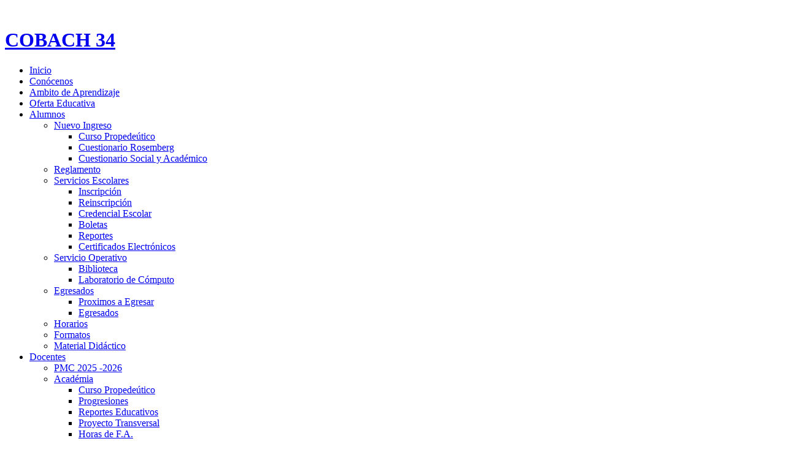

--- FILE ---
content_type: text/html; charset=UTF-8
request_url: https://cobach34alansacjun.edu.mx/index.php/blog-image-large/assets/vendor/bootstrap/css/bootstrap.min.css
body_size: 8819
content:
<!DOCTYPE html>
<html lang="en">
    
    <!-- Head -->
        <!-- End Head --> 
    
    <!-- Head -->
    <head>
  <meta charset="utf-8">
  <meta content="width=device-width, initial-scale=1.0" name="viewport">
  <title>Plantel 34 "Alan Sac Jun"</title>
  <meta name="description" content="Educación Media Superior en Chiapas">
  <meta name="keywords" content="">
  <meta http-equiv="refresh" content="">
    <meta http-equiv="Cache-Control" content="no-cache, no-store, must-revalidate">
    <meta http-equiv="Pragma" content="no-cache">
    <meta http-equiv="Expires" content="0">
  <!-- Favicons -->
  <link href="assets/img/favicon1.png" rel="icon">
  <link href="assets/img/favicon1.png" rel="apple-touch-icon">

  <!-- Fonts -->
  <link href="https://fonts.googleapis.com" rel="preconnect">
  <link href="https://fonts.gstatic.com" rel="preconnect" crossorigin>
  <link href="https://fonts.googleapis.com/css2?family=Roboto:ital,wght@0,100;0,300;0,400;0,500;0,700;0,900;1,100;1,300;1,400;1,500;1,700;1,900&family=Poppins:ital,wght@0,100;0,200;0,300;0,400;0,500;0,600;0,700;0,800;0,900;1,100;1,200;1,300;1,400;1,500;1,600;1,700;1,800;1,900&family=Raleway:ital,wght@0,100;0,200;0,300;0,400;0,500;0,600;0,700;0,800;0,900;1,100;1,200;1,300;1,400;1,500;1,600;1,700;1,800;1,900&display=swap" rel="stylesheet">

  <!-- Vendor CSS Files -->
  <link href="assets/vendor/bootstrap/css/bootstrap.min.css" rel="stylesheet">
  <link href="assets/vendor/bootstrap-icons/bootstrap-icons.css" rel="stylesheet">
  <link href="assets/vendor/aos/aos.css" rel="stylesheet">
  <link href="assets/vendor/glightbox/css/glightbox.min.css" rel="stylesheet">
  <link href="assets/vendor/swiper/swiper-bundle.min.css" rel="stylesheet">

  <!-- Main CSS File -->
  <link href="assets/css/main.css" rel="stylesheet">

  <!-- =======================================================
  * Template Name: eBusiness
  * Template URL: https://bootstrapmade.com/ebusiness-bootstrap-corporate-template/
  * Updated: Aug 07 2024 with Bootstrap v5.3.3
  * Author: BootstrapMade.com
  * License: https://bootstrapmade.com/license/
  ======================================================== -->
</head>    <!-- End Head --> 
    
    
<body class="index-page">

    <!-- Head -->
        <header id="header" class="header d-flex align-items-center fixed-top">
    <div class="container-fluid container-xl position-relative d-flex align-items-center">

      <a href="https://cobach34alansacjun.edu.mx/" class="logo d-flex align-items-center me-auto">
        <!-- Uncomment the line below if you also wish to use an image logo -->
        <img src="assets/img/LogoCobach1.png" idth="30" height="24" alt="">
        <h1 class="sitename">COBACH 34 </h1>
      </a>

      <nav id="navmenu" class="navmenu">
        <ul>
          <li><a href="https://cobach34alansacjun.edu.mx/" class="active">Inicio</a></li>
          <li><a href="#about">Conócenos</a></li>
          <li><a href="AmbitoAprendizaje">Ambito de Aprendizaje</a></li>
          <li><a href="#features">Oferta Educativa</a></li>
          <li class="dropdown"><a href="Alumnos"><span>Alumnos</span> <i class="bi bi-chevron-down toggle-dropdown"></i></a>
            <ul>
              <li class="dropdown"><a href="#"><span>Nuevo Ingreso</span> <i class="bi bi-chevron-down toggle-dropdown"></i></a>
                <ul>
                    <li><a href="PropedeuticoA.php">Curso Propedeútico</a></li>
                    <li><a href="App/Rosemberg">Cuestionario Rosemberg</a></li>
                    <li><a href="App/CuestSocialAcad">Cuestionario Social y Académico</a></li>
                </ul>
              </li>
              <li><a href="ReglamentoAlumnos.php">Reglamento</a></li>
              <li class="dropdown"><a href="ServiciosEscolares"><span>Servicios Escolares</span> <i class="bi bi-chevron-down toggle-dropdown"></i></a>
                <ul>
                  <li><a href="#">Inscripción</a></li>
                  <li><a href="#">Reinscripción</a></li>
                  <li><a href="#">Credencial Escolar</a></li>
                  <li><a href="#">Boletas</a></li>
                  <li><a href="#">Reportes</a></li>
                  <li><a href="Consultacertificados">Certificados Electrónicos</a></li>
                </ul>
              </li>
              <li class="dropdown"><a href="#"><span>Servicio Operativo</span> <i class="bi bi-chevron-down toggle-dropdown"></i></a>
                <ul>
                    <li><a href="#">Biblioteca</a></li>
                    <li><a href="#">Laboratorio de Cómputo</a></li>
                </ul>
              </li>
              <li class="dropdown"><a href="#"><span>Egresados</span> <i class="bi bi-chevron-down toggle-dropdown"></i></a>
                <ul>
                    <li><a href="#">Proximos a Egresar</a></li>
                    <li><a href="#">Egresados</a></li>
                </ul>
              </li>
                
              <li><a href="HorariosAlum">Horarios</a></li>
              <li><a href="#">Formatos</a></li>
                <li><a href="#">Material Didáctico</a></li>

            </ul>
          </li>
          <li class="dropdown"><a href="Docentes"><span>Docentes</span> <i class="bi bi-chevron-down toggle-dropdown"></i></a>
            <ul>
                <li><a href="PMC25-26">PMC 2025 -2026</a></li>
              <li class="dropdown"><a href="#"><span>Académia</span> <i class="bi bi-chevron-down toggle-dropdown"></i></a>
                <ul>
                    <li><a href="Propedeutico.php">Curso Propedeútico</a></li>
                    <li><a href="Progresiones.php">Progresiones</a></li>
                    <li><a href="ReportesCauliCuantiFinal.php">Reportes Educativos</a></li>
                    <li><a href="SubirProyecTransv.php">Proyecto Transversal</a></li>
                    <li><a href="DescargasFA.php">Horas de F.A.</a></li>
                </ul>
              </li>
              <li><a href="#">Reporte de Alumno</a></li>
              <li><a href="Horarios.php">Horarios</a></li>
              <li><a href="FormatosD">Formatos</a></li>
              <li><a href="https://registro.desarrolloprofesionaldocente.sems.gob.mx/">COSFAC</a></li>
            </ul>
          </li>
          <li><a href="#contact">Contácto</a></li>
          <li class="dropdown"><a href="#"><span>UNACH-V</span> <i class="bi bi-chevron-down toggle-dropdown"></i></a>
                <ul>
                    <li><a href="#">Reporte de Daños</a></li>
                </ul>
            </li>
          <li><a href="https://cobach34alansacjun.edu.mx/Dashboard/login.php">Acceso</a></li>
        </ul>
        <i class="mobile-nav-toggle d-xl-none bi bi-list"></i>
      </nav>

      <a class="btn-getstarted" href="https://cobach34alansacjun.edu.mx/virtualcobach34">PVCOBACH34</a>
    </div>
  </header>    <!-- End Head -->

  <main class="main">

    <!-- Carousel -->
            <!-- Hero Section -->
    <section id="hero" class="hero section dark-background">

      <div id="hero-carousel" class="carousel slide carousel-fade" data-bs-ride="carousel" data-bs-interval="5000">
        
         <div class="carousel-item active">
          <img src="assets/img/hero-carousel/hero-carousel-10.png" alt="">
          <div class="carousel-container">
            <h2>Proyecto “Cuidemos Nuestra Salud, Alejados de las Adicciones”</h2>
            <p>“El fentanilo te mata. Aléjate de las drogas. Elige ser feliz.”</p>
            <a href="Nota4" class="btn-get-started">Leer Más</a>
          </div>
        </div><!-- End Carousel Item -->
        
        <div class="carousel-item">
          <img src="assets/img/hero-carousel/hero-carousel-12.png" alt="">
          <div class="carousel-container">
            <h2>Conmemoración del Día de Muertos</h2>
            <p>Conservando nuestras tradiciones regionales.</p>
            <a href="Nota6" class="btn-get-started">Leer Más</a>
          </div>
        </div><!-- End Carousel Item -->
        
        <div class="carousel-item">
          <img src="assets/img/hero-carousel/hero-carousel-11.png" alt="">
          <div class="carousel-container">
            <h2>Construcción de dos Aulas Didácticas</h2>
            <p>“Programa Escuela es Nuestra”</p>
            <a href="Nota5" class="btn-get-started">Leer Más</a>
          </div>
        </div><!-- End Carousel Item -->
        
        <div class="carousel-item">
          <img src="assets/img/hero-carousel/hero-carousel-13.png" alt="">
          <div class="carousel-container">
            <h2>Conmemoración del Día Mundial de la Prevención del Embarazo en Adolescentes y el Día Nacional para la Prevención del Embarazo en Adolescentes</h2>
            <p>Concientizando a los estudiantes sobre las consecuencias del embarazo a temprana edad</p>
            <a href="Nota7" class="btn-get-started">Leer Más</a>
          </div>
        </div><!-- End Carousel Item -->
        
        <div class="carousel-item">
          <img src="assets/img/hero-carousel/hero-carousel-14.png" alt="">
          <div class="carousel-container">
            <h2>Conmemoración del Día Internacional de la Lucha contra el Cáncer de Mama</h2>
            <p>Concientizando a los estudiantes sobre las consecuencias del cancer de mama</p>
            <a href="Nota8" class="btn-get-started">Leer Más</a>
          </div>
        </div><!-- End Carousel Item -->
        
        <div class="carousel-item">
          <img src="assets/img/hero-carousel/hero-carousel-15.png" alt="">
          <div class="carousel-container">
            <h2>Entrega de despensas dirigida a las familias de mayor necesidad</h2>
            <p>Actividad realizada por el 5to. Sem. Grupo "D"</p>
            <a href="Nota9" class="btn-get-started">Leer Más</a>
          </div>
        </div><!-- End Carousel Item -->
        
        <div class="carousel-item">
          <img src="assets/img/hero-carousel/hero-carousel-16.png" alt="">
          <div class="carousel-container">
            <h2>Entrega de útiles escolares dirigida a alumnos de nivel preescolar</h2>
            <p>Actividad realizada por el 5to. Sem. Grupo "C"</p>
            <a href="Nota10" class="btn-get-started">Leer Más</a>
          </div>
        </div><!-- End Carousel Item -->        
        
         <div class="carousel-item">
          <img src="assets/img/hero-carousel/hero-carousel-17.png" alt="">
          <div class="carousel-container">
            <h2>Jornada de levantamiento de basura</h2>
            <p>Actividad realizada por el 5to. Sem. Grupo "B"</p>
            <a href="Nota11" class="btn-get-started">Leer Más</a>
          </div>
        </div><!-- End Carousel Item -->
        
        <div class="carousel-item">
          <img src="assets/img/hero-carousel/hero-carousel-18.png" alt="">
          <div class="carousel-container">
            <h2>Semana de la Buena Alimentación</h2>
            <p>Concientizar a nuestros alumnos una adecuada alimentación.</p>
            <a href="Nota12" class="btn-get-started">Leer Más</a>
          </div>
        </div><!-- End Carousel Item -->
        
        <div class="carousel-item">
          <img src="assets/img/hero-carousel/hero-carousel-19.png" alt="">
          <div class="carousel-container">
            <h2>23° Aniversario de su fundación</h2>
            <p>Un orgullo pertenecer a esta noble y linda institución</p>
            <a href="Nota13" class="btn-get-started">Leer Más</a>
          </div>
        </div><!-- End Carousel Item -->

        <div class="carousel-item">
          <img src="assets/img/hero-carousel/hero-carousel-20.png" alt="">
          <div class="carousel-container">
            <h2>Concurso Regional de Catrinas 2025</h2>
            <p>Fomentando la creatividad a través de nuestras tradiciones</p>
            <a href="Nota14" class="btn-get-started">Leer Más</a>
          </div>
        </div><!-- End Carousel Item -->
        
         <div class="carousel-item">
          <img src="assets/img/hero-carousel/hero-carousel-21.png" alt="">
          <div class="carousel-container">
            <h2>Sabor y saber: Historia y cultura de Chiapas</h2>
            <p>Estamos orgullos de ser Chiapanecos</p>
            <a href="Nota15" class="btn-get-started">Leer Más</a>
          </div>
        </div><!-- End Carousel Item -->
        
        <div class="carousel-item">
          <img src="assets/img/hero-carousel/hero-carousel-9.png" alt="">
          <div class="carousel-container">
            <h2>Fiestas Patrias</h2>
            <p>Conmemorando nuestras tradiciones de las Fiestas Patrias</p>
            <a href="Nota3" class="btn-get-started">Leer Más</a>
          </div>
        </div><!-- End Carousel Item -->
        
        <div class="carousel-item">
          <img src="assets/img/hero-carousel/hero-carousel-0.png" alt="">
          <div class="carousel-container">
            <h2>Inicio de Ciclo Escolar 2025</h2>
            <p>Bienvenidos a nuestros alumnos a este nuevo Ciclo Escolar en el Plantel 34 "Alan Sac Jun.</p>
            <a href="Nota0" class="btn-get-started">Leer Más</a>
          </div>
        </div><!-- End Carousel Item -->
        
         <div class="carousel-item">
          <img src="assets/img/hero-carousel/hero-carousel-1.png" alt="">
          <div class="carousel-container">
            <h2>Construcción de 2 Aulas</h2>
            <p>Se constuyen dos aulas con el Programa de Escuela es Nuestra.</p>
            <a href="Nota1" class="btn-get-started">Leer Más</a>
          </div>
        </div><!-- End Carousel Item -->
        
        <div class="carousel-item">
          <img src="assets/img/hero-carousel/hero-carousel-2.png" alt="">
          <div class="carousel-container">
            <h2>Labor social de Nuestra Institución</h2>
            <p>Se realizó el desfogue y mantenimiento del drenaje del Barrio 20 de Noviembre</p>
            <a href="Nota2" class="btn-get-started">Leer Más</a>
          </div>
        </div><!-- End Carousel Item -->
        
        
        <!--<div class="carousel-item ">-->
        <!--  <img src="assets/img/hero-carousel/hero-carousel-5.png" alt="">-->
        <!--  <div class="carousel-container">-->
        <!--    <h2>Encuentro Académico Estatal 2025</h2>-->
        <!--    <p>Felicitamos a nuestros alumnos por el excelente desempeño que realizaron dentro del cuncurso académico.</p>-->
        <!--    <a href="#featured-services" class="btn-get-started">Leer Más</a>-->
        <!--  </div>-->
        <!--</div><!-- End Carousel Item -->-->

        <!--<div class="carousel-item">-->
        <!--  <img src="assets/img/hero-carousel/hero-carousel-6.png" alt="">-->
        <!--  <div class="carousel-container">-->
        <!--    <h2>Tequios 2025</h2>-->
        <!--    <p>Nuestros alumnos se sumanron a las actividades del Tequio 2025, en la limpieza y mejora de nuestros espacios verdes.</p>-->
        <!--    <a href="#featured-services" class="btn-get-started">Leer Más</a>-->
        <!--  </div>-->
        <!--</div><!-- End Carousel Item -->-->

        <!--<div class="carousel-item">-->
        <!--  <img src="assets/img/hero-carousel/hero-carousel-7.png" alt="">-->
        <!--  <div class="carousel-container">-->
        <!--    <h2>Visita Guiada Secundarias 2025</h2>-->
        <!--    <p>Se llevó acabo la visita guiada de todas nuetras escuelas secundarias, telesecundarias, secundarias comunitarias en nuestro plantel.</p>-->
        <!--    <a href="#featured-services" class="btn-get-started">Leer Más</a>-->
        <!--  </div>-->
        <!--</div><!-- End Carousel Item -->-->
        
        <!--<div class="carousel-item">-->
        <!--  <img src="assets/img/hero-carousel/hero-carousel-8.png" alt="">-->
        <!--  <div class="carousel-container">-->
        <!--    <h2>Subcampeonas Futbol Femenil 2025</h2>-->
        <!--    <p>Felicitamos a nuestras alumnas por el excelente resultados en las actividades deportivas regionales 2025.</p>-->
        <!--    <a href="#featured-services" class="btn-get-started">Leer Más</a>-->
        <!--  </div>-->
        <!--</div><!-- End Carousel Item -->-->

        <a class="carousel-control-prev" href="#hero-carousel" role="button" data-bs-slide="prev">
          <span class="carousel-control-prev-icon bi bi-chevron-left" aria-hidden="true"></span>
        </a>

        <a class="carousel-control-next" href="#hero-carousel" role="button" data-bs-slide="next">
          <span class="carousel-control-next-icon bi bi-chevron-right" aria-hidden="true"></span>
        </a>

        <ol class="carousel-indicators"></ol>

      </div>

    </section>
    <!-- /Hero Section -->    <!-- End carousel -->

    <!-- Abaout -->
            <!-- About Section -->
    <section id="about" class="about section">

      <!-- Section Title -->
      <div class="container section-title" data-aos="fade-up">
        <h2>Ranking</h2>
        <p style="color: blue; font-size: 24px;">Resultados del 1er. Parcial</p>
      </div><!-- End Section Title -->

      <div class="container">

        <div class="row gy-3">

          <div class="col-lg-4" data-aos="fade-up" data-aos-delay="100">
            <div>
            <h2 style="color: #6610f2;"><strong>Primer Semestre</strong></h2>
            </div>
            <br>
            <p style="color: blue;"><strong>Primer Lugar 1ero. B, promedio de 7.97</strong></p> 
            <div class="progress">
              <div class="progress-bar progress-bar-striped bg-primary" role="progressbar" style="width: 79.7%" aria-valuenow="25" aria-valuemin="0" aria-valuemax="100"></div>
            </div>
            
            <br>
            <p style="color: green;"><strong>Segundo Lugar 1ero. C, promedio de 7.86</strong></p> 
            <div class="progress">
              <div class="progress-bar progress-bar-striped bg-success" role="progressbar" style="width: 78.6%" aria-valuenow="25" aria-valuemin="0" aria-valuemax="100"></div>
            </div>
            
             <br>
            <p style="color: #fd7e14;"><strong>Tercer Lugar 1ero. A, promedio de 7.72</strong></p> 
            <div class="progress">
              <div class="progress-bar progress-bar-striped bg-warning" role="progressbar" style="width: 77.2%" aria-valuenow="25" aria-valuemin="0" aria-valuemax="100"></div>
            </div>
            
             <br>
            <p style="color: #0dcaf0;"><strong>Cuarto Lugar 1ero. D, promedio de 7.21</strong></p> 
            <div class="progress">
              <div class="progress-bar progress-bar-striped bg-info" role="progressbar" style="width: 72.1%" aria-valuenow="25" aria-valuemin="0" aria-valuemax="100"></div>
            </div>
          </div>
        
       <div class="col-lg-4" data-aos="fade-up" data-aos-delay="100">
            <div>
            <h2 style="color: #d63384;"><strong>Tercer Semestre</strong></h2>
            </div>
            <br>
            <p style="color: blue;"><strong>Primer Lugar 3ero. A, promedio de 7.71</strong></p> 
            <div class="progress">
              <div class="progress-bar progress-bar-striped bg-primary" role="progressbar" style="width: 77.1%" aria-valuenow="25" aria-valuemin="0" aria-valuemax="100"></div>
            </div>
            
            <br>
            <p style="color: green;"><strong>Segundo Lugar 3ero. B, promedio de 7.50</strong></p> 
            <div class="progress">
              <div class="progress-bar progress-bar-striped bg-success" role="progressbar" style="width: 75.0%" aria-valuenow="25" aria-valuemin="0" aria-valuemax="100"></div>
            </div>
            
             <br>
            <p style="color: #fd7e14;"><strong>Tercer Lugar 3ero. D, promedio de 7.48</strong></p> 
            <div class="progress">
              <div class="progress-bar progress-bar-striped bg-warning" role="progressbar" style="width: 74.8%" aria-valuenow="25" aria-valuemin="0" aria-valuemax="100"></div>
            </div>
            
             <br>
            <p style="color: #0dcaf0;"><strong>Cuarto Lugar 3ero. C, promedio de 7.22</strong></p> 
            <div class="progress">
              <div class="progress-bar progress-bar-striped bg-info" role="progressbar" style="width: 72.2%" aria-valuenow="25" aria-valuemin="0" aria-valuemax="100"></div>
            </div>
          </div>
          
          <div class="col-lg-4" data-aos="fade-up" data-aos-delay="100">
            <div>
            <h2 style="color: #20c997;"><strong>Quinto Semestre</strong></h2>
            </div>
            <br>
            <p style="color: blue;"><strong>Primer Lugar 5to. D, promedio de 7.70</strong></p> 
            <div class="progress">
              <div class="progress-bar progress-bar-striped bg-primary" role="progressbar" style="width: 77.0%" aria-valuenow="25" aria-valuemin="0" aria-valuemax="100"></div>
            </div>
            
            <br>
            <p style="color: green;"><strong>Segundo Lugar 5to. C, promedio de 7.53</strong></p> 
            <div class="progress">
              <div class="progress-bar progress-bar-striped bg-success" role="progressbar" style="width: 75.3%" aria-valuenow="25" aria-valuemin="0" aria-valuemax="100"></div>
            </div>
            
             <br>
            <p style="color: #fd7e14;"><strong>Tercer Lugar 5to. A, promedio de 6.84</strong></p> 
            <div class="progress">
              <div class="progress-bar progress-bar-striped bg-warning" role="progressbar" style="width: 68.4%" aria-valuenow="25" aria-valuemin="0" aria-valuemax="100"></div>
            </div>
            
             <br>
            <p style="color: #0dcaf0;"><strong>Cuarto Lugar 3ero. C, promedio de 6.74</strong></p> 
            <div class="progress">
              <div class="progress-bar progress-bar-striped bg-info" role="progressbar" style="width: 67.4%" aria-valuenow="25" aria-valuemin="0" aria-valuemax="100"></div>
            </div>
          </div>

          </div>
        </div>

      </div>
    </section><!-- /About Section -->
    
    
        <!-- About Section -->
    <section id="about" class="about section">

      <!-- Section Title -->
      <div class="container section-title" data-aos="fade-up">
        <h2>Nuestros Alumnos destacados en el Primer Parcial</h2>
        <!--<p style="color: blue; font-size: 24px;">Resultados del 1er. Parcial</p>-->
      </div><!-- End Section Title -->

      <div class="container">

        <div class="row gy-3">

          <div class="col-lg-4" data-aos="fade-up" data-aos-delay="100">
            <div>
            <h2 style="color: #6610f2;"><strong>Primer Semestre</strong></h2>
            </div>
            
          </div>
        
       <div class="col-lg-4" data-aos="fade-up" data-aos-delay="100">
            <div>
            <h2 style="color: #d63384;"><strong>Tercer Semestre</strong></h2>
            </div>
            
          </div>
          
          <div class="col-lg-4" data-aos="fade-up" data-aos-delay="100">
            <div>
            <h2 style="color: #20c997;"><strong>Quinto Semestre</strong></h2>
            </div>
            
          </div>

          </div>
        </div>

      </div>
    </section><!-- /About Section -->    <!-- End Abaout -->

    <!-- Services -->
     <!-- Portfolio Section -->
    <section id="portfolio" class="portfolio section">

      <!-- Section Title -->
      <div class="container section-title" data-aos="fade-up">
        <h2>Publicación de las listas de Tercer Semestre</h2>
        <p>Estimado(a) alumno(a), nuestra institución comprometida con la educación de nuestra comunidad, hace público las listas de conformación de grupos de tercer semestre.</p>
      </div><!-- End Section Title -->

      <div class="container">

        <div class="isotope-layout" data-default-filter="*" data-layout="masonry" data-sort="original-order">

          <!--<ul class="portfolio-filters isotope-filters" data-aos="fade-up" data-aos-delay="100">-->
          <!--  <li data-filter="*" class="filter-active">All</li>-->
          <!--  <li data-filter=".filter-app">App</li>-->
          <!--  <li data-filter=".filter-product">Product</li>-->
          <!--  <li data-filter=".filter-branding">Branding</li>-->
          <!--  <li data-filter=".filter-books">Books</li>-->
          <!--</ul><!-- End Portfolio Filters -->

          <div class="row gy-4 isotope-container" data-aos="fade-up" data-aos-delay="200">

            <div class="col-lg-3 col-md-6 portfolio-item isotope-item filter-app">
              <div class="portfolio-content h-100">
                <a href="Academia/2025A/Listas/3-A.pdf" data-gallery="portfolio-gallery-app" class="glightbox"><img src="assets/img/COBACHlista.png" class="img-fluid" alt=""></a>
                <div class="portfolio-info">
                  <h4><a href="Academia/2025A/Listas/3-A.pdf" title="More Details">Tercero "A"</a></h4><br>
                  <p>INTERVENCIÓN EDUCATIVA</p>
                </div>
              </div>
            </div><!-- End Portfolio Item -->

            <div class="col-lg-3 col-md-6 portfolio-item isotope-item filter-product">
              <div class="portfolio-content h-100">
                <a href="Academia/2025A/Listas/3-B.pdf" data-gallery="portfolio-gallery-app" class="glightbox"><img src="assets/img/COBACHlista.png" class="img-fluid" alt=""></a>
                <div class="portfolio-info">
                  <h4><a href="Academia/2025A/Listas/3-B.pdf" title="More Details">Tercero "B"</a></h4>
                  <p>TECNOLOGÍAS DE INFORMACIÓN Y COMUNICACIÓN</p>
                </div>
              </div>
            </div><!-- End Portfolio Item -->

            <div class="col-lg-3 col-md-6 portfolio-item isotope-item filter-branding">
              <div class="portfolio-content h-100">
                <a href="Academia/2025A/Listas/3-C.pdf" data-gallery="portfolio-gallery-app" class="glightbox"><img src="assets/img/COBACHlista.png" class="img-fluid" alt=""></a>
                <div class="portfolio-info">
                  <h4><a href="Academia/2025A/Listas/3-C.pdf" title="More Details">Tercero "C"</a></h4>
                  <p>TECNOLOGÍAS DE INFORMACIÓN Y COMUNICACIÓN</p>
                </div>
              </div>
            </div><!-- End Portfolio Item -->

            <div class="col-lg-3 col-md-6 portfolio-item isotope-item filter-books">
              <div class="portfolio-content h-100">
                <a href="Academia/2025A/Listas/3-D.pdf" data-gallery="portfolio-gallery-app" class="glightbox"><img src="assets/img/COBACHlista.png" class="img-fluid" alt=""></a>
                <div class="portfolio-info">
                  <h4><a href="Academia/2025A/Listas/3-D.pdf" title="More Details">Tercero "D"</a></h4>
                  <p>TECNOLOGÍAS DE INFORMACIÓN Y COMUNICACIÓN</p>
                </div>
              </div>
            </div><!-- End Portfolio Item -->

  

          </div><!-- End Portfolio Container -->

        </div>

      </div>
      
      <br>
      <!-- Section Title -->
      <div class="container section-title" data-aos="fade-up">
        <h2>Convocatorias 2025</h2>
        <p>Si eres alumno de nuestra institución, podrás participar en las convocatorias publicadas en nuestra página oficial.</p>
      </div><!-- End Section Title -->
      
      <div class="container">

        <div class="isotope-layout" data-default-filter="*" data-layout="masonry" data-sort="original-order">

         <div class="row gy-4 isotope-container" data-aos="fade-up" data-aos-delay="200">

            <div class="col-lg-3 col-md-6 portfolio-item isotope-item filter-app">
              <div class="portfolio-content h-100">
                <a href="Academia/2025A/Convocatorias/CONVOCATORIA _CIENCIA.jpg" data-gallery="portfolio-gallery-app" class="glightbox"><img src="Academia/2025A/Convocatorias/CONVOCATORIA _CIENCIA.jpg" class="img-fluid" alt=""></a>
                <div class="portfolio-info">
                  <h4><a href="Academia/2025A/Convocatorias/CONVOCATORIA _CIENCIA.jpg" title="More Details">Concurso de Ciencia y Técnología</a></h4>
                  <p>COBACH</p>
                </div>
              </div>
            </div><!-- End Portfolio Item -->

            <div class="col-lg-3 col-md-6 portfolio-item isotope-item filter-app">
              <div class="portfolio-content h-100">
                <a href="Academia/2025A/Convocatorias/Guíadidáctica-Septiembre.pdf" data-gallery="portfolio-gallery-app" class="glightbox"><img src="Academia/2025A/Convocatorias/Guia.png" class="img-fluid" alt=""></a>
                <div class="portfolio-info">
                  <h4><a href="Academia/2025A/Convocatorias/Guíadidáctica-Septiembre.pdf" title="More Details">Programa Humanismo en acción 2025 – 2026 A</a></h4><br>
                  <p>COBACH</p>
                </div>
              </div>
            </div><!-- End Portfolio Item -->

  <div class="col-lg-3 col-md-6 portfolio-item isotope-item filter-app">
              <div class="portfolio-content h-100">
                <a href="Academia/BECAS2025/Beca2025.pdf" data-gallery="portfolio-gallery-app" class="glightbox"><img src="Academia/BECAS2025/Beca2025.pdf" class="img-fluid" alt=""></a>
                <div class="portfolio-info">
                  <h4><a href="Academia/BECAS2025/Beca2025.pdf" title="More Details">BECAS 2025 Plantel 34</a></h4><br>
                  <p>DIRECCIÓN</p>
                </div>
              </div>
            </div><!-- End Portfolio Item -->

          </div><!-- End Portfolio Container -->

        </div>

      </div>

    </section><!-- /Portfolio Section -->    <!-- End Services -->

    <!-- Features -->
            <!-- Features Section -->
    <section id="features" class="features section light-background">

      <!-- Section Title -->
      <div class="container section-title" data-aos="fade-up">
        <h2>Oferta Educativa</h2>
        <p>Actualmente nos encontramos en el procesos de entrega de fichas para nuestros alumnos de nuevo Ingreso.</p>
      </div><!-- End Section Title -->

      <div class="container">

        <div class="row gy-4 justify-content-between features-item">

          <div class="col-lg-6" data-aos="fade-up" data-aos-delay="100">
            <img src="assets/img/convocatorias/NuevoIng.png" class="img-fluid" alt="">
          </div>

          <div class="col-lg-6 " data-aos="fade-up" data-aos-delay="200">
            
              <div class="fb-page" data-href="https://www.facebook.com/plantel34alansacjun" data-tabs="timeline" data-width="380" data-height="800" data-small-header="true" data-adapt-container-width="true" data-hide-cover="true" data-show-facepile="true"><blockquote cite="https://www.facebook.com/plantel34alansacjun" class="fb-xfbml-parse-ignore"><a href="https://www.facebook.com/plantel34alansacjun">Plantel Alan Sac Jun</a></blockquote></div>
           
          </div>
        </div><!-- Features Item -->
        
        <section id="UNACH" class="Description">

            <!-- Section Title -->
            <div class="container section-title" data-aos="fade-up">
                <h2>UNACH Virtual Sede "Alan Sac Jun"</h2>
                <p style="font-size: 24px;">Quieres estudiar la Universidad, ven e inscribe con nosotros.</p>
             </div><!-- End Section Title -->
             
            <div class="row gy-4 justify-content-between features-item">
                <div class="col-lg-6" data-aos="fade-up" data-aos-delay="100">
                    <a href="Unach/Img/Info-Unach.jpeg"> <img src="Unach/Img/Info-Unach.jpeg" class="img-fluid" alt="" height="600px"></a>
                    <div class="col-lg-6" data-aos="fade-up" data-aos-delay="100">
            <div class="service-item item-cyan position-relative">
              <i class="bi bi-activity icon"></i>
              <div>
                <h3>Información</h3>
                <p align="justify">Enlace Academico: <strong>Lic. Eliseo Méndez Sáchez</strong> <br>
                Celular: <strong>(919) 19 4 70 08</strong> </p>
               <strong>  <a href="https://aspirantes.unach.mx" class="read-more stretched-link">Visitar <i class="bi bi-arrow-right"></i></a></strong>
              </div>
            </div>
          </div><!-- End Service Item -->
                </div>
                <div class="col-lg-6" data-aos="fade-up" data-aos-delay="100">
                    <a href="Unach/Img/PSU-Unach.jpeg"> <img src="Unach/Img/PSU-Unach.jpeg" class="img-fluid" alt=""  height="600px"></a>
                </div>
            </div><!-- Features Item -->
            
        </section>


      </div>

    </section><!-- /Features Section -->    <!-- End Features -->

    <!-- Why us -->
            <!-- End Why -->
    
    
    



  </main>

    <!-- Footer -->
        <footer id="footer" class="footer dark-background">

    <!--<div class="footer-newsletter">-->
    <!--  <div class="container">-->
    <!--    <div class="row justify-content-center text-center">-->
    <!--      <div class="col-lg-6">-->
    <!--        <h4>Join Our Newsletter</h4>-->
    <!--        <p>Subscribe to our newsletter and receive the latest news about our products and services!</p>-->
    <!--        <form action="forms/newsletter.php" method="post" class="php-email-form">-->
    <!--          <div class="newsletter-form"><input type="email" name="email"><input type="submit" value="Subscribe"></div>-->
    <!--          <div class="loading">Loading</div>-->
    <!--          <div class="error-message"></div>-->
    <!--          <div class="sent-message">Your subscription request has been sent. Thank you!</div>-->
    <!--        </form>-->
    <!--      </div>-->
    <!--    </div>-->
    <!--  </div>-->
    <!--</div>-->

    <div class="container footer-top">
      <div class="row gy-4">
        <div class="col-lg-4 col-md-6 footer-about">
          <a href="index.html" class="d-flex align-items-center">
            <span class="sitename">Cobach 34</span>
          </a>
          <div class="footer-contact pt-3">
            <p>Barrio Aeropuerto S/N</p>
            <p>Alan Sac Jun, Chilón, Chiapas CP. 29942</p>
            <p class="mt-3"><strong>Cel:</strong> <span>(961) 25 5 61 62</span></p>
            <p><strong>Correo:</strong> <span><br>plantel34@cobach.edu.mx, <br>direccion-pl34@cobach34alansacjun.edu.mx</span></p>
          </div>
        </div>

        <div class="col-lg-2 col-md-3 footer-links">
          <h4>Accesos</h4>
          <ul>
            <li><i class="bi bi-chevron-right"></i> <a href="#">Inicio</a></li>
            <li><i class="bi bi-chevron-right"></i> <a href="#about">Conócenos</a></li>
            <li><i class="bi bi-chevron-right"></i> <a href="#services">Servicios</a></li>
            <li><i class="bi bi-chevron-right"></i> <a href="#">Oferta Educativa</a></li>
          </ul>
        </div>

        <div class="col-lg-2 col-md-3 footer-links">
          <h4>Servicios Digitales</h4>
          <ul>
            <li><i class="bi bi-chevron-right"></i> <a href="https://sistemas.cobach.edu.mx/SIA2">SIA 2.0</a></li>
            <li><i class="bi bi-chevron-right"></i> <a href="https://sistemascobach.cobach.edu.mx/CobachDigital/">Cobach Digital</a></li>
            <li><i class="bi bi-chevron-right"></i> <a href="https://cobach34alansacjun.edu.mx/pvcobach34/">PVCOBACH34</a></li>
            <li><i class="bi bi-chevron-right"></i> <a href="https://cobach34alansacjun.edu.mx/Dashboard/login.php">SIEWeb</a></li>
          </ul>
        </div>

        <div class="col-lg-4 col-md-12">
          <h4>Siguenos en las Redes Sociales</h4>
          <p>Visitanos en nuestras redes sociales.</p>
          <div class="social-links d-flex">
            <a href=""><i class="bi bi-twitter-x"></i></a>
            <a href=""><i class="bi bi-facebook"></i></a>
            <a href=""><i class="bi bi-instagram"></i></a>
            <a href=""><i class="bi bi-linkedin"></i></a>
          </div>
        </div>

      </div>
    </div>

    <div class="container copyright text-center mt-4">
      <p>© <span>Copyright</span> <strong class="px-1 sitename">COBACH 34 "Alan Sac Jun"</strong> <span>All Rights Reserved</span></p>
      <div class="credits">
        <!-- All the links in the footer should remain intact. -->
        <!-- You can delete the links only if you've purchased the pro version. -->
        <!-- Licensing information: https://bootstrapmade.com/license/ -->
        <!-- Purchase the pro version with working PHP/AJAX contact form: [buy-url] -->
        <!-- Designed by <a href="https://bootstrapmade.com/">BootstrapMade</a>-->
      </div>
    </div>

  </footer>    <!-- End Footer -->

    <!-- Scripts -->
         <!-- Scroll Top -->
  <a href="#" id="scroll-top" class="scroll-top d-flex align-items-center justify-content-center"><i class="bi bi-arrow-up-short"></i></a>

  <!-- Preloader -->
  <div id="preloader"></div>

  <!-- Vendor JS Files -->
  <div id="fb-root"></div>
<script async defer crossorigin="anonymous" src="https://connect.facebook.net/es_ES/sdk.js#xfbml=1&version=v24.0&appId=APP_ID"></script>
  <script src="assets/vendor/bootstrap/js/bootstrap.bundle.min.js"></script>
  <script src="assets/vendor/php-email-form/validate.js"></script>
  <script src="assets/vendor/aos/aos.js"></script>
  <script src="assets/vendor/glightbox/js/glightbox.min.js"></script>
  <script src="assets/vendor/imagesloaded/imagesloaded.pkgd.min.js"></script>
  <script src="assets/vendor/isotope-layout/isotope.pkgd.min.js"></script>
  <script src="assets/vendor/swiper/swiper-bundle.min.js"></script>

  <!-- Main JS File -->
  <script src="assets/js/main.js"></script>
  <script src="https://www.google.com/recaptcha/api.js"></script>
  <script>
   function onSubmit(token) {
     document.getElementById("demo-form").submit();
   }
 </script>
    <!-- End Scripts -->
    
</body>

</html>

--- FILE ---
content_type: text/html; charset=UTF-8
request_url: https://cobach34alansacjun.edu.mx/index.php/blog-image-large/assets/vendor/aos/aos.css
body_size: 8819
content:
<!DOCTYPE html>
<html lang="en">
    
    <!-- Head -->
        <!-- End Head --> 
    
    <!-- Head -->
    <head>
  <meta charset="utf-8">
  <meta content="width=device-width, initial-scale=1.0" name="viewport">
  <title>Plantel 34 "Alan Sac Jun"</title>
  <meta name="description" content="Educación Media Superior en Chiapas">
  <meta name="keywords" content="">
  <meta http-equiv="refresh" content="">
    <meta http-equiv="Cache-Control" content="no-cache, no-store, must-revalidate">
    <meta http-equiv="Pragma" content="no-cache">
    <meta http-equiv="Expires" content="0">
  <!-- Favicons -->
  <link href="assets/img/favicon1.png" rel="icon">
  <link href="assets/img/favicon1.png" rel="apple-touch-icon">

  <!-- Fonts -->
  <link href="https://fonts.googleapis.com" rel="preconnect">
  <link href="https://fonts.gstatic.com" rel="preconnect" crossorigin>
  <link href="https://fonts.googleapis.com/css2?family=Roboto:ital,wght@0,100;0,300;0,400;0,500;0,700;0,900;1,100;1,300;1,400;1,500;1,700;1,900&family=Poppins:ital,wght@0,100;0,200;0,300;0,400;0,500;0,600;0,700;0,800;0,900;1,100;1,200;1,300;1,400;1,500;1,600;1,700;1,800;1,900&family=Raleway:ital,wght@0,100;0,200;0,300;0,400;0,500;0,600;0,700;0,800;0,900;1,100;1,200;1,300;1,400;1,500;1,600;1,700;1,800;1,900&display=swap" rel="stylesheet">

  <!-- Vendor CSS Files -->
  <link href="assets/vendor/bootstrap/css/bootstrap.min.css" rel="stylesheet">
  <link href="assets/vendor/bootstrap-icons/bootstrap-icons.css" rel="stylesheet">
  <link href="assets/vendor/aos/aos.css" rel="stylesheet">
  <link href="assets/vendor/glightbox/css/glightbox.min.css" rel="stylesheet">
  <link href="assets/vendor/swiper/swiper-bundle.min.css" rel="stylesheet">

  <!-- Main CSS File -->
  <link href="assets/css/main.css" rel="stylesheet">

  <!-- =======================================================
  * Template Name: eBusiness
  * Template URL: https://bootstrapmade.com/ebusiness-bootstrap-corporate-template/
  * Updated: Aug 07 2024 with Bootstrap v5.3.3
  * Author: BootstrapMade.com
  * License: https://bootstrapmade.com/license/
  ======================================================== -->
</head>    <!-- End Head --> 
    
    
<body class="index-page">

    <!-- Head -->
        <header id="header" class="header d-flex align-items-center fixed-top">
    <div class="container-fluid container-xl position-relative d-flex align-items-center">

      <a href="https://cobach34alansacjun.edu.mx/" class="logo d-flex align-items-center me-auto">
        <!-- Uncomment the line below if you also wish to use an image logo -->
        <img src="assets/img/LogoCobach1.png" idth="30" height="24" alt="">
        <h1 class="sitename">COBACH 34 </h1>
      </a>

      <nav id="navmenu" class="navmenu">
        <ul>
          <li><a href="https://cobach34alansacjun.edu.mx/" class="active">Inicio</a></li>
          <li><a href="#about">Conócenos</a></li>
          <li><a href="AmbitoAprendizaje">Ambito de Aprendizaje</a></li>
          <li><a href="#features">Oferta Educativa</a></li>
          <li class="dropdown"><a href="Alumnos"><span>Alumnos</span> <i class="bi bi-chevron-down toggle-dropdown"></i></a>
            <ul>
              <li class="dropdown"><a href="#"><span>Nuevo Ingreso</span> <i class="bi bi-chevron-down toggle-dropdown"></i></a>
                <ul>
                    <li><a href="PropedeuticoA.php">Curso Propedeútico</a></li>
                    <li><a href="App/Rosemberg">Cuestionario Rosemberg</a></li>
                    <li><a href="App/CuestSocialAcad">Cuestionario Social y Académico</a></li>
                </ul>
              </li>
              <li><a href="ReglamentoAlumnos.php">Reglamento</a></li>
              <li class="dropdown"><a href="ServiciosEscolares"><span>Servicios Escolares</span> <i class="bi bi-chevron-down toggle-dropdown"></i></a>
                <ul>
                  <li><a href="#">Inscripción</a></li>
                  <li><a href="#">Reinscripción</a></li>
                  <li><a href="#">Credencial Escolar</a></li>
                  <li><a href="#">Boletas</a></li>
                  <li><a href="#">Reportes</a></li>
                  <li><a href="Consultacertificados">Certificados Electrónicos</a></li>
                </ul>
              </li>
              <li class="dropdown"><a href="#"><span>Servicio Operativo</span> <i class="bi bi-chevron-down toggle-dropdown"></i></a>
                <ul>
                    <li><a href="#">Biblioteca</a></li>
                    <li><a href="#">Laboratorio de Cómputo</a></li>
                </ul>
              </li>
              <li class="dropdown"><a href="#"><span>Egresados</span> <i class="bi bi-chevron-down toggle-dropdown"></i></a>
                <ul>
                    <li><a href="#">Proximos a Egresar</a></li>
                    <li><a href="#">Egresados</a></li>
                </ul>
              </li>
                
              <li><a href="HorariosAlum">Horarios</a></li>
              <li><a href="#">Formatos</a></li>
                <li><a href="#">Material Didáctico</a></li>

            </ul>
          </li>
          <li class="dropdown"><a href="Docentes"><span>Docentes</span> <i class="bi bi-chevron-down toggle-dropdown"></i></a>
            <ul>
                <li><a href="PMC25-26">PMC 2025 -2026</a></li>
              <li class="dropdown"><a href="#"><span>Académia</span> <i class="bi bi-chevron-down toggle-dropdown"></i></a>
                <ul>
                    <li><a href="Propedeutico.php">Curso Propedeútico</a></li>
                    <li><a href="Progresiones.php">Progresiones</a></li>
                    <li><a href="ReportesCauliCuantiFinal.php">Reportes Educativos</a></li>
                    <li><a href="SubirProyecTransv.php">Proyecto Transversal</a></li>
                    <li><a href="DescargasFA.php">Horas de F.A.</a></li>
                </ul>
              </li>
              <li><a href="#">Reporte de Alumno</a></li>
              <li><a href="Horarios.php">Horarios</a></li>
              <li><a href="FormatosD">Formatos</a></li>
              <li><a href="https://registro.desarrolloprofesionaldocente.sems.gob.mx/">COSFAC</a></li>
            </ul>
          </li>
          <li><a href="#contact">Contácto</a></li>
          <li class="dropdown"><a href="#"><span>UNACH-V</span> <i class="bi bi-chevron-down toggle-dropdown"></i></a>
                <ul>
                    <li><a href="#">Reporte de Daños</a></li>
                </ul>
            </li>
          <li><a href="https://cobach34alansacjun.edu.mx/Dashboard/login.php">Acceso</a></li>
        </ul>
        <i class="mobile-nav-toggle d-xl-none bi bi-list"></i>
      </nav>

      <a class="btn-getstarted" href="https://cobach34alansacjun.edu.mx/virtualcobach34">PVCOBACH34</a>
    </div>
  </header>    <!-- End Head -->

  <main class="main">

    <!-- Carousel -->
            <!-- Hero Section -->
    <section id="hero" class="hero section dark-background">

      <div id="hero-carousel" class="carousel slide carousel-fade" data-bs-ride="carousel" data-bs-interval="5000">
        
         <div class="carousel-item active">
          <img src="assets/img/hero-carousel/hero-carousel-10.png" alt="">
          <div class="carousel-container">
            <h2>Proyecto “Cuidemos Nuestra Salud, Alejados de las Adicciones”</h2>
            <p>“El fentanilo te mata. Aléjate de las drogas. Elige ser feliz.”</p>
            <a href="Nota4" class="btn-get-started">Leer Más</a>
          </div>
        </div><!-- End Carousel Item -->
        
        <div class="carousel-item">
          <img src="assets/img/hero-carousel/hero-carousel-12.png" alt="">
          <div class="carousel-container">
            <h2>Conmemoración del Día de Muertos</h2>
            <p>Conservando nuestras tradiciones regionales.</p>
            <a href="Nota6" class="btn-get-started">Leer Más</a>
          </div>
        </div><!-- End Carousel Item -->
        
        <div class="carousel-item">
          <img src="assets/img/hero-carousel/hero-carousel-11.png" alt="">
          <div class="carousel-container">
            <h2>Construcción de dos Aulas Didácticas</h2>
            <p>“Programa Escuela es Nuestra”</p>
            <a href="Nota5" class="btn-get-started">Leer Más</a>
          </div>
        </div><!-- End Carousel Item -->
        
        <div class="carousel-item">
          <img src="assets/img/hero-carousel/hero-carousel-13.png" alt="">
          <div class="carousel-container">
            <h2>Conmemoración del Día Mundial de la Prevención del Embarazo en Adolescentes y el Día Nacional para la Prevención del Embarazo en Adolescentes</h2>
            <p>Concientizando a los estudiantes sobre las consecuencias del embarazo a temprana edad</p>
            <a href="Nota7" class="btn-get-started">Leer Más</a>
          </div>
        </div><!-- End Carousel Item -->
        
        <div class="carousel-item">
          <img src="assets/img/hero-carousel/hero-carousel-14.png" alt="">
          <div class="carousel-container">
            <h2>Conmemoración del Día Internacional de la Lucha contra el Cáncer de Mama</h2>
            <p>Concientizando a los estudiantes sobre las consecuencias del cancer de mama</p>
            <a href="Nota8" class="btn-get-started">Leer Más</a>
          </div>
        </div><!-- End Carousel Item -->
        
        <div class="carousel-item">
          <img src="assets/img/hero-carousel/hero-carousel-15.png" alt="">
          <div class="carousel-container">
            <h2>Entrega de despensas dirigida a las familias de mayor necesidad</h2>
            <p>Actividad realizada por el 5to. Sem. Grupo "D"</p>
            <a href="Nota9" class="btn-get-started">Leer Más</a>
          </div>
        </div><!-- End Carousel Item -->
        
        <div class="carousel-item">
          <img src="assets/img/hero-carousel/hero-carousel-16.png" alt="">
          <div class="carousel-container">
            <h2>Entrega de útiles escolares dirigida a alumnos de nivel preescolar</h2>
            <p>Actividad realizada por el 5to. Sem. Grupo "C"</p>
            <a href="Nota10" class="btn-get-started">Leer Más</a>
          </div>
        </div><!-- End Carousel Item -->        
        
         <div class="carousel-item">
          <img src="assets/img/hero-carousel/hero-carousel-17.png" alt="">
          <div class="carousel-container">
            <h2>Jornada de levantamiento de basura</h2>
            <p>Actividad realizada por el 5to. Sem. Grupo "B"</p>
            <a href="Nota11" class="btn-get-started">Leer Más</a>
          </div>
        </div><!-- End Carousel Item -->
        
        <div class="carousel-item">
          <img src="assets/img/hero-carousel/hero-carousel-18.png" alt="">
          <div class="carousel-container">
            <h2>Semana de la Buena Alimentación</h2>
            <p>Concientizar a nuestros alumnos una adecuada alimentación.</p>
            <a href="Nota12" class="btn-get-started">Leer Más</a>
          </div>
        </div><!-- End Carousel Item -->
        
        <div class="carousel-item">
          <img src="assets/img/hero-carousel/hero-carousel-19.png" alt="">
          <div class="carousel-container">
            <h2>23° Aniversario de su fundación</h2>
            <p>Un orgullo pertenecer a esta noble y linda institución</p>
            <a href="Nota13" class="btn-get-started">Leer Más</a>
          </div>
        </div><!-- End Carousel Item -->

        <div class="carousel-item">
          <img src="assets/img/hero-carousel/hero-carousel-20.png" alt="">
          <div class="carousel-container">
            <h2>Concurso Regional de Catrinas 2025</h2>
            <p>Fomentando la creatividad a través de nuestras tradiciones</p>
            <a href="Nota14" class="btn-get-started">Leer Más</a>
          </div>
        </div><!-- End Carousel Item -->
        
         <div class="carousel-item">
          <img src="assets/img/hero-carousel/hero-carousel-21.png" alt="">
          <div class="carousel-container">
            <h2>Sabor y saber: Historia y cultura de Chiapas</h2>
            <p>Estamos orgullos de ser Chiapanecos</p>
            <a href="Nota15" class="btn-get-started">Leer Más</a>
          </div>
        </div><!-- End Carousel Item -->
        
        <div class="carousel-item">
          <img src="assets/img/hero-carousel/hero-carousel-9.png" alt="">
          <div class="carousel-container">
            <h2>Fiestas Patrias</h2>
            <p>Conmemorando nuestras tradiciones de las Fiestas Patrias</p>
            <a href="Nota3" class="btn-get-started">Leer Más</a>
          </div>
        </div><!-- End Carousel Item -->
        
        <div class="carousel-item">
          <img src="assets/img/hero-carousel/hero-carousel-0.png" alt="">
          <div class="carousel-container">
            <h2>Inicio de Ciclo Escolar 2025</h2>
            <p>Bienvenidos a nuestros alumnos a este nuevo Ciclo Escolar en el Plantel 34 "Alan Sac Jun.</p>
            <a href="Nota0" class="btn-get-started">Leer Más</a>
          </div>
        </div><!-- End Carousel Item -->
        
         <div class="carousel-item">
          <img src="assets/img/hero-carousel/hero-carousel-1.png" alt="">
          <div class="carousel-container">
            <h2>Construcción de 2 Aulas</h2>
            <p>Se constuyen dos aulas con el Programa de Escuela es Nuestra.</p>
            <a href="Nota1" class="btn-get-started">Leer Más</a>
          </div>
        </div><!-- End Carousel Item -->
        
        <div class="carousel-item">
          <img src="assets/img/hero-carousel/hero-carousel-2.png" alt="">
          <div class="carousel-container">
            <h2>Labor social de Nuestra Institución</h2>
            <p>Se realizó el desfogue y mantenimiento del drenaje del Barrio 20 de Noviembre</p>
            <a href="Nota2" class="btn-get-started">Leer Más</a>
          </div>
        </div><!-- End Carousel Item -->
        
        
        <!--<div class="carousel-item ">-->
        <!--  <img src="assets/img/hero-carousel/hero-carousel-5.png" alt="">-->
        <!--  <div class="carousel-container">-->
        <!--    <h2>Encuentro Académico Estatal 2025</h2>-->
        <!--    <p>Felicitamos a nuestros alumnos por el excelente desempeño que realizaron dentro del cuncurso académico.</p>-->
        <!--    <a href="#featured-services" class="btn-get-started">Leer Más</a>-->
        <!--  </div>-->
        <!--</div><!-- End Carousel Item -->-->

        <!--<div class="carousel-item">-->
        <!--  <img src="assets/img/hero-carousel/hero-carousel-6.png" alt="">-->
        <!--  <div class="carousel-container">-->
        <!--    <h2>Tequios 2025</h2>-->
        <!--    <p>Nuestros alumnos se sumanron a las actividades del Tequio 2025, en la limpieza y mejora de nuestros espacios verdes.</p>-->
        <!--    <a href="#featured-services" class="btn-get-started">Leer Más</a>-->
        <!--  </div>-->
        <!--</div><!-- End Carousel Item -->-->

        <!--<div class="carousel-item">-->
        <!--  <img src="assets/img/hero-carousel/hero-carousel-7.png" alt="">-->
        <!--  <div class="carousel-container">-->
        <!--    <h2>Visita Guiada Secundarias 2025</h2>-->
        <!--    <p>Se llevó acabo la visita guiada de todas nuetras escuelas secundarias, telesecundarias, secundarias comunitarias en nuestro plantel.</p>-->
        <!--    <a href="#featured-services" class="btn-get-started">Leer Más</a>-->
        <!--  </div>-->
        <!--</div><!-- End Carousel Item -->-->
        
        <!--<div class="carousel-item">-->
        <!--  <img src="assets/img/hero-carousel/hero-carousel-8.png" alt="">-->
        <!--  <div class="carousel-container">-->
        <!--    <h2>Subcampeonas Futbol Femenil 2025</h2>-->
        <!--    <p>Felicitamos a nuestras alumnas por el excelente resultados en las actividades deportivas regionales 2025.</p>-->
        <!--    <a href="#featured-services" class="btn-get-started">Leer Más</a>-->
        <!--  </div>-->
        <!--</div><!-- End Carousel Item -->-->

        <a class="carousel-control-prev" href="#hero-carousel" role="button" data-bs-slide="prev">
          <span class="carousel-control-prev-icon bi bi-chevron-left" aria-hidden="true"></span>
        </a>

        <a class="carousel-control-next" href="#hero-carousel" role="button" data-bs-slide="next">
          <span class="carousel-control-next-icon bi bi-chevron-right" aria-hidden="true"></span>
        </a>

        <ol class="carousel-indicators"></ol>

      </div>

    </section>
    <!-- /Hero Section -->    <!-- End carousel -->

    <!-- Abaout -->
            <!-- About Section -->
    <section id="about" class="about section">

      <!-- Section Title -->
      <div class="container section-title" data-aos="fade-up">
        <h2>Ranking</h2>
        <p style="color: blue; font-size: 24px;">Resultados del 1er. Parcial</p>
      </div><!-- End Section Title -->

      <div class="container">

        <div class="row gy-3">

          <div class="col-lg-4" data-aos="fade-up" data-aos-delay="100">
            <div>
            <h2 style="color: #6610f2;"><strong>Primer Semestre</strong></h2>
            </div>
            <br>
            <p style="color: blue;"><strong>Primer Lugar 1ero. B, promedio de 7.97</strong></p> 
            <div class="progress">
              <div class="progress-bar progress-bar-striped bg-primary" role="progressbar" style="width: 79.7%" aria-valuenow="25" aria-valuemin="0" aria-valuemax="100"></div>
            </div>
            
            <br>
            <p style="color: green;"><strong>Segundo Lugar 1ero. C, promedio de 7.86</strong></p> 
            <div class="progress">
              <div class="progress-bar progress-bar-striped bg-success" role="progressbar" style="width: 78.6%" aria-valuenow="25" aria-valuemin="0" aria-valuemax="100"></div>
            </div>
            
             <br>
            <p style="color: #fd7e14;"><strong>Tercer Lugar 1ero. A, promedio de 7.72</strong></p> 
            <div class="progress">
              <div class="progress-bar progress-bar-striped bg-warning" role="progressbar" style="width: 77.2%" aria-valuenow="25" aria-valuemin="0" aria-valuemax="100"></div>
            </div>
            
             <br>
            <p style="color: #0dcaf0;"><strong>Cuarto Lugar 1ero. D, promedio de 7.21</strong></p> 
            <div class="progress">
              <div class="progress-bar progress-bar-striped bg-info" role="progressbar" style="width: 72.1%" aria-valuenow="25" aria-valuemin="0" aria-valuemax="100"></div>
            </div>
          </div>
        
       <div class="col-lg-4" data-aos="fade-up" data-aos-delay="100">
            <div>
            <h2 style="color: #d63384;"><strong>Tercer Semestre</strong></h2>
            </div>
            <br>
            <p style="color: blue;"><strong>Primer Lugar 3ero. A, promedio de 7.71</strong></p> 
            <div class="progress">
              <div class="progress-bar progress-bar-striped bg-primary" role="progressbar" style="width: 77.1%" aria-valuenow="25" aria-valuemin="0" aria-valuemax="100"></div>
            </div>
            
            <br>
            <p style="color: green;"><strong>Segundo Lugar 3ero. B, promedio de 7.50</strong></p> 
            <div class="progress">
              <div class="progress-bar progress-bar-striped bg-success" role="progressbar" style="width: 75.0%" aria-valuenow="25" aria-valuemin="0" aria-valuemax="100"></div>
            </div>
            
             <br>
            <p style="color: #fd7e14;"><strong>Tercer Lugar 3ero. D, promedio de 7.48</strong></p> 
            <div class="progress">
              <div class="progress-bar progress-bar-striped bg-warning" role="progressbar" style="width: 74.8%" aria-valuenow="25" aria-valuemin="0" aria-valuemax="100"></div>
            </div>
            
             <br>
            <p style="color: #0dcaf0;"><strong>Cuarto Lugar 3ero. C, promedio de 7.22</strong></p> 
            <div class="progress">
              <div class="progress-bar progress-bar-striped bg-info" role="progressbar" style="width: 72.2%" aria-valuenow="25" aria-valuemin="0" aria-valuemax="100"></div>
            </div>
          </div>
          
          <div class="col-lg-4" data-aos="fade-up" data-aos-delay="100">
            <div>
            <h2 style="color: #20c997;"><strong>Quinto Semestre</strong></h2>
            </div>
            <br>
            <p style="color: blue;"><strong>Primer Lugar 5to. D, promedio de 7.70</strong></p> 
            <div class="progress">
              <div class="progress-bar progress-bar-striped bg-primary" role="progressbar" style="width: 77.0%" aria-valuenow="25" aria-valuemin="0" aria-valuemax="100"></div>
            </div>
            
            <br>
            <p style="color: green;"><strong>Segundo Lugar 5to. C, promedio de 7.53</strong></p> 
            <div class="progress">
              <div class="progress-bar progress-bar-striped bg-success" role="progressbar" style="width: 75.3%" aria-valuenow="25" aria-valuemin="0" aria-valuemax="100"></div>
            </div>
            
             <br>
            <p style="color: #fd7e14;"><strong>Tercer Lugar 5to. A, promedio de 6.84</strong></p> 
            <div class="progress">
              <div class="progress-bar progress-bar-striped bg-warning" role="progressbar" style="width: 68.4%" aria-valuenow="25" aria-valuemin="0" aria-valuemax="100"></div>
            </div>
            
             <br>
            <p style="color: #0dcaf0;"><strong>Cuarto Lugar 3ero. C, promedio de 6.74</strong></p> 
            <div class="progress">
              <div class="progress-bar progress-bar-striped bg-info" role="progressbar" style="width: 67.4%" aria-valuenow="25" aria-valuemin="0" aria-valuemax="100"></div>
            </div>
          </div>

          </div>
        </div>

      </div>
    </section><!-- /About Section -->
    
    
        <!-- About Section -->
    <section id="about" class="about section">

      <!-- Section Title -->
      <div class="container section-title" data-aos="fade-up">
        <h2>Nuestros Alumnos destacados en el Primer Parcial</h2>
        <!--<p style="color: blue; font-size: 24px;">Resultados del 1er. Parcial</p>-->
      </div><!-- End Section Title -->

      <div class="container">

        <div class="row gy-3">

          <div class="col-lg-4" data-aos="fade-up" data-aos-delay="100">
            <div>
            <h2 style="color: #6610f2;"><strong>Primer Semestre</strong></h2>
            </div>
            
          </div>
        
       <div class="col-lg-4" data-aos="fade-up" data-aos-delay="100">
            <div>
            <h2 style="color: #d63384;"><strong>Tercer Semestre</strong></h2>
            </div>
            
          </div>
          
          <div class="col-lg-4" data-aos="fade-up" data-aos-delay="100">
            <div>
            <h2 style="color: #20c997;"><strong>Quinto Semestre</strong></h2>
            </div>
            
          </div>

          </div>
        </div>

      </div>
    </section><!-- /About Section -->    <!-- End Abaout -->

    <!-- Services -->
     <!-- Portfolio Section -->
    <section id="portfolio" class="portfolio section">

      <!-- Section Title -->
      <div class="container section-title" data-aos="fade-up">
        <h2>Publicación de las listas de Tercer Semestre</h2>
        <p>Estimado(a) alumno(a), nuestra institución comprometida con la educación de nuestra comunidad, hace público las listas de conformación de grupos de tercer semestre.</p>
      </div><!-- End Section Title -->

      <div class="container">

        <div class="isotope-layout" data-default-filter="*" data-layout="masonry" data-sort="original-order">

          <!--<ul class="portfolio-filters isotope-filters" data-aos="fade-up" data-aos-delay="100">-->
          <!--  <li data-filter="*" class="filter-active">All</li>-->
          <!--  <li data-filter=".filter-app">App</li>-->
          <!--  <li data-filter=".filter-product">Product</li>-->
          <!--  <li data-filter=".filter-branding">Branding</li>-->
          <!--  <li data-filter=".filter-books">Books</li>-->
          <!--</ul><!-- End Portfolio Filters -->

          <div class="row gy-4 isotope-container" data-aos="fade-up" data-aos-delay="200">

            <div class="col-lg-3 col-md-6 portfolio-item isotope-item filter-app">
              <div class="portfolio-content h-100">
                <a href="Academia/2025A/Listas/3-A.pdf" data-gallery="portfolio-gallery-app" class="glightbox"><img src="assets/img/COBACHlista.png" class="img-fluid" alt=""></a>
                <div class="portfolio-info">
                  <h4><a href="Academia/2025A/Listas/3-A.pdf" title="More Details">Tercero "A"</a></h4><br>
                  <p>INTERVENCIÓN EDUCATIVA</p>
                </div>
              </div>
            </div><!-- End Portfolio Item -->

            <div class="col-lg-3 col-md-6 portfolio-item isotope-item filter-product">
              <div class="portfolio-content h-100">
                <a href="Academia/2025A/Listas/3-B.pdf" data-gallery="portfolio-gallery-app" class="glightbox"><img src="assets/img/COBACHlista.png" class="img-fluid" alt=""></a>
                <div class="portfolio-info">
                  <h4><a href="Academia/2025A/Listas/3-B.pdf" title="More Details">Tercero "B"</a></h4>
                  <p>TECNOLOGÍAS DE INFORMACIÓN Y COMUNICACIÓN</p>
                </div>
              </div>
            </div><!-- End Portfolio Item -->

            <div class="col-lg-3 col-md-6 portfolio-item isotope-item filter-branding">
              <div class="portfolio-content h-100">
                <a href="Academia/2025A/Listas/3-C.pdf" data-gallery="portfolio-gallery-app" class="glightbox"><img src="assets/img/COBACHlista.png" class="img-fluid" alt=""></a>
                <div class="portfolio-info">
                  <h4><a href="Academia/2025A/Listas/3-C.pdf" title="More Details">Tercero "C"</a></h4>
                  <p>TECNOLOGÍAS DE INFORMACIÓN Y COMUNICACIÓN</p>
                </div>
              </div>
            </div><!-- End Portfolio Item -->

            <div class="col-lg-3 col-md-6 portfolio-item isotope-item filter-books">
              <div class="portfolio-content h-100">
                <a href="Academia/2025A/Listas/3-D.pdf" data-gallery="portfolio-gallery-app" class="glightbox"><img src="assets/img/COBACHlista.png" class="img-fluid" alt=""></a>
                <div class="portfolio-info">
                  <h4><a href="Academia/2025A/Listas/3-D.pdf" title="More Details">Tercero "D"</a></h4>
                  <p>TECNOLOGÍAS DE INFORMACIÓN Y COMUNICACIÓN</p>
                </div>
              </div>
            </div><!-- End Portfolio Item -->

  

          </div><!-- End Portfolio Container -->

        </div>

      </div>
      
      <br>
      <!-- Section Title -->
      <div class="container section-title" data-aos="fade-up">
        <h2>Convocatorias 2025</h2>
        <p>Si eres alumno de nuestra institución, podrás participar en las convocatorias publicadas en nuestra página oficial.</p>
      </div><!-- End Section Title -->
      
      <div class="container">

        <div class="isotope-layout" data-default-filter="*" data-layout="masonry" data-sort="original-order">

         <div class="row gy-4 isotope-container" data-aos="fade-up" data-aos-delay="200">

            <div class="col-lg-3 col-md-6 portfolio-item isotope-item filter-app">
              <div class="portfolio-content h-100">
                <a href="Academia/2025A/Convocatorias/CONVOCATORIA _CIENCIA.jpg" data-gallery="portfolio-gallery-app" class="glightbox"><img src="Academia/2025A/Convocatorias/CONVOCATORIA _CIENCIA.jpg" class="img-fluid" alt=""></a>
                <div class="portfolio-info">
                  <h4><a href="Academia/2025A/Convocatorias/CONVOCATORIA _CIENCIA.jpg" title="More Details">Concurso de Ciencia y Técnología</a></h4>
                  <p>COBACH</p>
                </div>
              </div>
            </div><!-- End Portfolio Item -->

            <div class="col-lg-3 col-md-6 portfolio-item isotope-item filter-app">
              <div class="portfolio-content h-100">
                <a href="Academia/2025A/Convocatorias/Guíadidáctica-Septiembre.pdf" data-gallery="portfolio-gallery-app" class="glightbox"><img src="Academia/2025A/Convocatorias/Guia.png" class="img-fluid" alt=""></a>
                <div class="portfolio-info">
                  <h4><a href="Academia/2025A/Convocatorias/Guíadidáctica-Septiembre.pdf" title="More Details">Programa Humanismo en acción 2025 – 2026 A</a></h4><br>
                  <p>COBACH</p>
                </div>
              </div>
            </div><!-- End Portfolio Item -->

  <div class="col-lg-3 col-md-6 portfolio-item isotope-item filter-app">
              <div class="portfolio-content h-100">
                <a href="Academia/BECAS2025/Beca2025.pdf" data-gallery="portfolio-gallery-app" class="glightbox"><img src="Academia/BECAS2025/Beca2025.pdf" class="img-fluid" alt=""></a>
                <div class="portfolio-info">
                  <h4><a href="Academia/BECAS2025/Beca2025.pdf" title="More Details">BECAS 2025 Plantel 34</a></h4><br>
                  <p>DIRECCIÓN</p>
                </div>
              </div>
            </div><!-- End Portfolio Item -->

          </div><!-- End Portfolio Container -->

        </div>

      </div>

    </section><!-- /Portfolio Section -->    <!-- End Services -->

    <!-- Features -->
            <!-- Features Section -->
    <section id="features" class="features section light-background">

      <!-- Section Title -->
      <div class="container section-title" data-aos="fade-up">
        <h2>Oferta Educativa</h2>
        <p>Actualmente nos encontramos en el procesos de entrega de fichas para nuestros alumnos de nuevo Ingreso.</p>
      </div><!-- End Section Title -->

      <div class="container">

        <div class="row gy-4 justify-content-between features-item">

          <div class="col-lg-6" data-aos="fade-up" data-aos-delay="100">
            <img src="assets/img/convocatorias/NuevoIng.png" class="img-fluid" alt="">
          </div>

          <div class="col-lg-6 " data-aos="fade-up" data-aos-delay="200">
            
              <div class="fb-page" data-href="https://www.facebook.com/plantel34alansacjun" data-tabs="timeline" data-width="380" data-height="800" data-small-header="true" data-adapt-container-width="true" data-hide-cover="true" data-show-facepile="true"><blockquote cite="https://www.facebook.com/plantel34alansacjun" class="fb-xfbml-parse-ignore"><a href="https://www.facebook.com/plantel34alansacjun">Plantel Alan Sac Jun</a></blockquote></div>
           
          </div>
        </div><!-- Features Item -->
        
        <section id="UNACH" class="Description">

            <!-- Section Title -->
            <div class="container section-title" data-aos="fade-up">
                <h2>UNACH Virtual Sede "Alan Sac Jun"</h2>
                <p style="font-size: 24px;">Quieres estudiar la Universidad, ven e inscribe con nosotros.</p>
             </div><!-- End Section Title -->
             
            <div class="row gy-4 justify-content-between features-item">
                <div class="col-lg-6" data-aos="fade-up" data-aos-delay="100">
                    <a href="Unach/Img/Info-Unach.jpeg"> <img src="Unach/Img/Info-Unach.jpeg" class="img-fluid" alt="" height="600px"></a>
                    <div class="col-lg-6" data-aos="fade-up" data-aos-delay="100">
            <div class="service-item item-cyan position-relative">
              <i class="bi bi-activity icon"></i>
              <div>
                <h3>Información</h3>
                <p align="justify">Enlace Academico: <strong>Lic. Eliseo Méndez Sáchez</strong> <br>
                Celular: <strong>(919) 19 4 70 08</strong> </p>
               <strong>  <a href="https://aspirantes.unach.mx" class="read-more stretched-link">Visitar <i class="bi bi-arrow-right"></i></a></strong>
              </div>
            </div>
          </div><!-- End Service Item -->
                </div>
                <div class="col-lg-6" data-aos="fade-up" data-aos-delay="100">
                    <a href="Unach/Img/PSU-Unach.jpeg"> <img src="Unach/Img/PSU-Unach.jpeg" class="img-fluid" alt=""  height="600px"></a>
                </div>
            </div><!-- Features Item -->
            
        </section>


      </div>

    </section><!-- /Features Section -->    <!-- End Features -->

    <!-- Why us -->
            <!-- End Why -->
    
    
    



  </main>

    <!-- Footer -->
        <footer id="footer" class="footer dark-background">

    <!--<div class="footer-newsletter">-->
    <!--  <div class="container">-->
    <!--    <div class="row justify-content-center text-center">-->
    <!--      <div class="col-lg-6">-->
    <!--        <h4>Join Our Newsletter</h4>-->
    <!--        <p>Subscribe to our newsletter and receive the latest news about our products and services!</p>-->
    <!--        <form action="forms/newsletter.php" method="post" class="php-email-form">-->
    <!--          <div class="newsletter-form"><input type="email" name="email"><input type="submit" value="Subscribe"></div>-->
    <!--          <div class="loading">Loading</div>-->
    <!--          <div class="error-message"></div>-->
    <!--          <div class="sent-message">Your subscription request has been sent. Thank you!</div>-->
    <!--        </form>-->
    <!--      </div>-->
    <!--    </div>-->
    <!--  </div>-->
    <!--</div>-->

    <div class="container footer-top">
      <div class="row gy-4">
        <div class="col-lg-4 col-md-6 footer-about">
          <a href="index.html" class="d-flex align-items-center">
            <span class="sitename">Cobach 34</span>
          </a>
          <div class="footer-contact pt-3">
            <p>Barrio Aeropuerto S/N</p>
            <p>Alan Sac Jun, Chilón, Chiapas CP. 29942</p>
            <p class="mt-3"><strong>Cel:</strong> <span>(961) 25 5 61 62</span></p>
            <p><strong>Correo:</strong> <span><br>plantel34@cobach.edu.mx, <br>direccion-pl34@cobach34alansacjun.edu.mx</span></p>
          </div>
        </div>

        <div class="col-lg-2 col-md-3 footer-links">
          <h4>Accesos</h4>
          <ul>
            <li><i class="bi bi-chevron-right"></i> <a href="#">Inicio</a></li>
            <li><i class="bi bi-chevron-right"></i> <a href="#about">Conócenos</a></li>
            <li><i class="bi bi-chevron-right"></i> <a href="#services">Servicios</a></li>
            <li><i class="bi bi-chevron-right"></i> <a href="#">Oferta Educativa</a></li>
          </ul>
        </div>

        <div class="col-lg-2 col-md-3 footer-links">
          <h4>Servicios Digitales</h4>
          <ul>
            <li><i class="bi bi-chevron-right"></i> <a href="https://sistemas.cobach.edu.mx/SIA2">SIA 2.0</a></li>
            <li><i class="bi bi-chevron-right"></i> <a href="https://sistemascobach.cobach.edu.mx/CobachDigital/">Cobach Digital</a></li>
            <li><i class="bi bi-chevron-right"></i> <a href="https://cobach34alansacjun.edu.mx/pvcobach34/">PVCOBACH34</a></li>
            <li><i class="bi bi-chevron-right"></i> <a href="https://cobach34alansacjun.edu.mx/Dashboard/login.php">SIEWeb</a></li>
          </ul>
        </div>

        <div class="col-lg-4 col-md-12">
          <h4>Siguenos en las Redes Sociales</h4>
          <p>Visitanos en nuestras redes sociales.</p>
          <div class="social-links d-flex">
            <a href=""><i class="bi bi-twitter-x"></i></a>
            <a href=""><i class="bi bi-facebook"></i></a>
            <a href=""><i class="bi bi-instagram"></i></a>
            <a href=""><i class="bi bi-linkedin"></i></a>
          </div>
        </div>

      </div>
    </div>

    <div class="container copyright text-center mt-4">
      <p>© <span>Copyright</span> <strong class="px-1 sitename">COBACH 34 "Alan Sac Jun"</strong> <span>All Rights Reserved</span></p>
      <div class="credits">
        <!-- All the links in the footer should remain intact. -->
        <!-- You can delete the links only if you've purchased the pro version. -->
        <!-- Licensing information: https://bootstrapmade.com/license/ -->
        <!-- Purchase the pro version with working PHP/AJAX contact form: [buy-url] -->
        <!-- Designed by <a href="https://bootstrapmade.com/">BootstrapMade</a>-->
      </div>
    </div>

  </footer>    <!-- End Footer -->

    <!-- Scripts -->
         <!-- Scroll Top -->
  <a href="#" id="scroll-top" class="scroll-top d-flex align-items-center justify-content-center"><i class="bi bi-arrow-up-short"></i></a>

  <!-- Preloader -->
  <div id="preloader"></div>

  <!-- Vendor JS Files -->
  <div id="fb-root"></div>
<script async defer crossorigin="anonymous" src="https://connect.facebook.net/es_ES/sdk.js#xfbml=1&version=v24.0&appId=APP_ID"></script>
  <script src="assets/vendor/bootstrap/js/bootstrap.bundle.min.js"></script>
  <script src="assets/vendor/php-email-form/validate.js"></script>
  <script src="assets/vendor/aos/aos.js"></script>
  <script src="assets/vendor/glightbox/js/glightbox.min.js"></script>
  <script src="assets/vendor/imagesloaded/imagesloaded.pkgd.min.js"></script>
  <script src="assets/vendor/isotope-layout/isotope.pkgd.min.js"></script>
  <script src="assets/vendor/swiper/swiper-bundle.min.js"></script>

  <!-- Main JS File -->
  <script src="assets/js/main.js"></script>
  <script src="https://www.google.com/recaptcha/api.js"></script>
  <script>
   function onSubmit(token) {
     document.getElementById("demo-form").submit();
   }
 </script>
    <!-- End Scripts -->
    
</body>

</html>

--- FILE ---
content_type: text/html; charset=UTF-8
request_url: https://cobach34alansacjun.edu.mx/index.php/blog-image-large/assets/css/main.css
body_size: 8819
content:
<!DOCTYPE html>
<html lang="en">
    
    <!-- Head -->
        <!-- End Head --> 
    
    <!-- Head -->
    <head>
  <meta charset="utf-8">
  <meta content="width=device-width, initial-scale=1.0" name="viewport">
  <title>Plantel 34 "Alan Sac Jun"</title>
  <meta name="description" content="Educación Media Superior en Chiapas">
  <meta name="keywords" content="">
  <meta http-equiv="refresh" content="">
    <meta http-equiv="Cache-Control" content="no-cache, no-store, must-revalidate">
    <meta http-equiv="Pragma" content="no-cache">
    <meta http-equiv="Expires" content="0">
  <!-- Favicons -->
  <link href="assets/img/favicon1.png" rel="icon">
  <link href="assets/img/favicon1.png" rel="apple-touch-icon">

  <!-- Fonts -->
  <link href="https://fonts.googleapis.com" rel="preconnect">
  <link href="https://fonts.gstatic.com" rel="preconnect" crossorigin>
  <link href="https://fonts.googleapis.com/css2?family=Roboto:ital,wght@0,100;0,300;0,400;0,500;0,700;0,900;1,100;1,300;1,400;1,500;1,700;1,900&family=Poppins:ital,wght@0,100;0,200;0,300;0,400;0,500;0,600;0,700;0,800;0,900;1,100;1,200;1,300;1,400;1,500;1,600;1,700;1,800;1,900&family=Raleway:ital,wght@0,100;0,200;0,300;0,400;0,500;0,600;0,700;0,800;0,900;1,100;1,200;1,300;1,400;1,500;1,600;1,700;1,800;1,900&display=swap" rel="stylesheet">

  <!-- Vendor CSS Files -->
  <link href="assets/vendor/bootstrap/css/bootstrap.min.css" rel="stylesheet">
  <link href="assets/vendor/bootstrap-icons/bootstrap-icons.css" rel="stylesheet">
  <link href="assets/vendor/aos/aos.css" rel="stylesheet">
  <link href="assets/vendor/glightbox/css/glightbox.min.css" rel="stylesheet">
  <link href="assets/vendor/swiper/swiper-bundle.min.css" rel="stylesheet">

  <!-- Main CSS File -->
  <link href="assets/css/main.css" rel="stylesheet">

  <!-- =======================================================
  * Template Name: eBusiness
  * Template URL: https://bootstrapmade.com/ebusiness-bootstrap-corporate-template/
  * Updated: Aug 07 2024 with Bootstrap v5.3.3
  * Author: BootstrapMade.com
  * License: https://bootstrapmade.com/license/
  ======================================================== -->
</head>    <!-- End Head --> 
    
    
<body class="index-page">

    <!-- Head -->
        <header id="header" class="header d-flex align-items-center fixed-top">
    <div class="container-fluid container-xl position-relative d-flex align-items-center">

      <a href="https://cobach34alansacjun.edu.mx/" class="logo d-flex align-items-center me-auto">
        <!-- Uncomment the line below if you also wish to use an image logo -->
        <img src="assets/img/LogoCobach1.png" idth="30" height="24" alt="">
        <h1 class="sitename">COBACH 34 </h1>
      </a>

      <nav id="navmenu" class="navmenu">
        <ul>
          <li><a href="https://cobach34alansacjun.edu.mx/" class="active">Inicio</a></li>
          <li><a href="#about">Conócenos</a></li>
          <li><a href="AmbitoAprendizaje">Ambito de Aprendizaje</a></li>
          <li><a href="#features">Oferta Educativa</a></li>
          <li class="dropdown"><a href="Alumnos"><span>Alumnos</span> <i class="bi bi-chevron-down toggle-dropdown"></i></a>
            <ul>
              <li class="dropdown"><a href="#"><span>Nuevo Ingreso</span> <i class="bi bi-chevron-down toggle-dropdown"></i></a>
                <ul>
                    <li><a href="PropedeuticoA.php">Curso Propedeútico</a></li>
                    <li><a href="App/Rosemberg">Cuestionario Rosemberg</a></li>
                    <li><a href="App/CuestSocialAcad">Cuestionario Social y Académico</a></li>
                </ul>
              </li>
              <li><a href="ReglamentoAlumnos.php">Reglamento</a></li>
              <li class="dropdown"><a href="ServiciosEscolares"><span>Servicios Escolares</span> <i class="bi bi-chevron-down toggle-dropdown"></i></a>
                <ul>
                  <li><a href="#">Inscripción</a></li>
                  <li><a href="#">Reinscripción</a></li>
                  <li><a href="#">Credencial Escolar</a></li>
                  <li><a href="#">Boletas</a></li>
                  <li><a href="#">Reportes</a></li>
                  <li><a href="Consultacertificados">Certificados Electrónicos</a></li>
                </ul>
              </li>
              <li class="dropdown"><a href="#"><span>Servicio Operativo</span> <i class="bi bi-chevron-down toggle-dropdown"></i></a>
                <ul>
                    <li><a href="#">Biblioteca</a></li>
                    <li><a href="#">Laboratorio de Cómputo</a></li>
                </ul>
              </li>
              <li class="dropdown"><a href="#"><span>Egresados</span> <i class="bi bi-chevron-down toggle-dropdown"></i></a>
                <ul>
                    <li><a href="#">Proximos a Egresar</a></li>
                    <li><a href="#">Egresados</a></li>
                </ul>
              </li>
                
              <li><a href="HorariosAlum">Horarios</a></li>
              <li><a href="#">Formatos</a></li>
                <li><a href="#">Material Didáctico</a></li>

            </ul>
          </li>
          <li class="dropdown"><a href="Docentes"><span>Docentes</span> <i class="bi bi-chevron-down toggle-dropdown"></i></a>
            <ul>
                <li><a href="PMC25-26">PMC 2025 -2026</a></li>
              <li class="dropdown"><a href="#"><span>Académia</span> <i class="bi bi-chevron-down toggle-dropdown"></i></a>
                <ul>
                    <li><a href="Propedeutico.php">Curso Propedeútico</a></li>
                    <li><a href="Progresiones.php">Progresiones</a></li>
                    <li><a href="ReportesCauliCuantiFinal.php">Reportes Educativos</a></li>
                    <li><a href="SubirProyecTransv.php">Proyecto Transversal</a></li>
                    <li><a href="DescargasFA.php">Horas de F.A.</a></li>
                </ul>
              </li>
              <li><a href="#">Reporte de Alumno</a></li>
              <li><a href="Horarios.php">Horarios</a></li>
              <li><a href="FormatosD">Formatos</a></li>
              <li><a href="https://registro.desarrolloprofesionaldocente.sems.gob.mx/">COSFAC</a></li>
            </ul>
          </li>
          <li><a href="#contact">Contácto</a></li>
          <li class="dropdown"><a href="#"><span>UNACH-V</span> <i class="bi bi-chevron-down toggle-dropdown"></i></a>
                <ul>
                    <li><a href="#">Reporte de Daños</a></li>
                </ul>
            </li>
          <li><a href="https://cobach34alansacjun.edu.mx/Dashboard/login.php">Acceso</a></li>
        </ul>
        <i class="mobile-nav-toggle d-xl-none bi bi-list"></i>
      </nav>

      <a class="btn-getstarted" href="https://cobach34alansacjun.edu.mx/virtualcobach34">PVCOBACH34</a>
    </div>
  </header>    <!-- End Head -->

  <main class="main">

    <!-- Carousel -->
            <!-- Hero Section -->
    <section id="hero" class="hero section dark-background">

      <div id="hero-carousel" class="carousel slide carousel-fade" data-bs-ride="carousel" data-bs-interval="5000">
        
         <div class="carousel-item active">
          <img src="assets/img/hero-carousel/hero-carousel-10.png" alt="">
          <div class="carousel-container">
            <h2>Proyecto “Cuidemos Nuestra Salud, Alejados de las Adicciones”</h2>
            <p>“El fentanilo te mata. Aléjate de las drogas. Elige ser feliz.”</p>
            <a href="Nota4" class="btn-get-started">Leer Más</a>
          </div>
        </div><!-- End Carousel Item -->
        
        <div class="carousel-item">
          <img src="assets/img/hero-carousel/hero-carousel-12.png" alt="">
          <div class="carousel-container">
            <h2>Conmemoración del Día de Muertos</h2>
            <p>Conservando nuestras tradiciones regionales.</p>
            <a href="Nota6" class="btn-get-started">Leer Más</a>
          </div>
        </div><!-- End Carousel Item -->
        
        <div class="carousel-item">
          <img src="assets/img/hero-carousel/hero-carousel-11.png" alt="">
          <div class="carousel-container">
            <h2>Construcción de dos Aulas Didácticas</h2>
            <p>“Programa Escuela es Nuestra”</p>
            <a href="Nota5" class="btn-get-started">Leer Más</a>
          </div>
        </div><!-- End Carousel Item -->
        
        <div class="carousel-item">
          <img src="assets/img/hero-carousel/hero-carousel-13.png" alt="">
          <div class="carousel-container">
            <h2>Conmemoración del Día Mundial de la Prevención del Embarazo en Adolescentes y el Día Nacional para la Prevención del Embarazo en Adolescentes</h2>
            <p>Concientizando a los estudiantes sobre las consecuencias del embarazo a temprana edad</p>
            <a href="Nota7" class="btn-get-started">Leer Más</a>
          </div>
        </div><!-- End Carousel Item -->
        
        <div class="carousel-item">
          <img src="assets/img/hero-carousel/hero-carousel-14.png" alt="">
          <div class="carousel-container">
            <h2>Conmemoración del Día Internacional de la Lucha contra el Cáncer de Mama</h2>
            <p>Concientizando a los estudiantes sobre las consecuencias del cancer de mama</p>
            <a href="Nota8" class="btn-get-started">Leer Más</a>
          </div>
        </div><!-- End Carousel Item -->
        
        <div class="carousel-item">
          <img src="assets/img/hero-carousel/hero-carousel-15.png" alt="">
          <div class="carousel-container">
            <h2>Entrega de despensas dirigida a las familias de mayor necesidad</h2>
            <p>Actividad realizada por el 5to. Sem. Grupo "D"</p>
            <a href="Nota9" class="btn-get-started">Leer Más</a>
          </div>
        </div><!-- End Carousel Item -->
        
        <div class="carousel-item">
          <img src="assets/img/hero-carousel/hero-carousel-16.png" alt="">
          <div class="carousel-container">
            <h2>Entrega de útiles escolares dirigida a alumnos de nivel preescolar</h2>
            <p>Actividad realizada por el 5to. Sem. Grupo "C"</p>
            <a href="Nota10" class="btn-get-started">Leer Más</a>
          </div>
        </div><!-- End Carousel Item -->        
        
         <div class="carousel-item">
          <img src="assets/img/hero-carousel/hero-carousel-17.png" alt="">
          <div class="carousel-container">
            <h2>Jornada de levantamiento de basura</h2>
            <p>Actividad realizada por el 5to. Sem. Grupo "B"</p>
            <a href="Nota11" class="btn-get-started">Leer Más</a>
          </div>
        </div><!-- End Carousel Item -->
        
        <div class="carousel-item">
          <img src="assets/img/hero-carousel/hero-carousel-18.png" alt="">
          <div class="carousel-container">
            <h2>Semana de la Buena Alimentación</h2>
            <p>Concientizar a nuestros alumnos una adecuada alimentación.</p>
            <a href="Nota12" class="btn-get-started">Leer Más</a>
          </div>
        </div><!-- End Carousel Item -->
        
        <div class="carousel-item">
          <img src="assets/img/hero-carousel/hero-carousel-19.png" alt="">
          <div class="carousel-container">
            <h2>23° Aniversario de su fundación</h2>
            <p>Un orgullo pertenecer a esta noble y linda institución</p>
            <a href="Nota13" class="btn-get-started">Leer Más</a>
          </div>
        </div><!-- End Carousel Item -->

        <div class="carousel-item">
          <img src="assets/img/hero-carousel/hero-carousel-20.png" alt="">
          <div class="carousel-container">
            <h2>Concurso Regional de Catrinas 2025</h2>
            <p>Fomentando la creatividad a través de nuestras tradiciones</p>
            <a href="Nota14" class="btn-get-started">Leer Más</a>
          </div>
        </div><!-- End Carousel Item -->
        
         <div class="carousel-item">
          <img src="assets/img/hero-carousel/hero-carousel-21.png" alt="">
          <div class="carousel-container">
            <h2>Sabor y saber: Historia y cultura de Chiapas</h2>
            <p>Estamos orgullos de ser Chiapanecos</p>
            <a href="Nota15" class="btn-get-started">Leer Más</a>
          </div>
        </div><!-- End Carousel Item -->
        
        <div class="carousel-item">
          <img src="assets/img/hero-carousel/hero-carousel-9.png" alt="">
          <div class="carousel-container">
            <h2>Fiestas Patrias</h2>
            <p>Conmemorando nuestras tradiciones de las Fiestas Patrias</p>
            <a href="Nota3" class="btn-get-started">Leer Más</a>
          </div>
        </div><!-- End Carousel Item -->
        
        <div class="carousel-item">
          <img src="assets/img/hero-carousel/hero-carousel-0.png" alt="">
          <div class="carousel-container">
            <h2>Inicio de Ciclo Escolar 2025</h2>
            <p>Bienvenidos a nuestros alumnos a este nuevo Ciclo Escolar en el Plantel 34 "Alan Sac Jun.</p>
            <a href="Nota0" class="btn-get-started">Leer Más</a>
          </div>
        </div><!-- End Carousel Item -->
        
         <div class="carousel-item">
          <img src="assets/img/hero-carousel/hero-carousel-1.png" alt="">
          <div class="carousel-container">
            <h2>Construcción de 2 Aulas</h2>
            <p>Se constuyen dos aulas con el Programa de Escuela es Nuestra.</p>
            <a href="Nota1" class="btn-get-started">Leer Más</a>
          </div>
        </div><!-- End Carousel Item -->
        
        <div class="carousel-item">
          <img src="assets/img/hero-carousel/hero-carousel-2.png" alt="">
          <div class="carousel-container">
            <h2>Labor social de Nuestra Institución</h2>
            <p>Se realizó el desfogue y mantenimiento del drenaje del Barrio 20 de Noviembre</p>
            <a href="Nota2" class="btn-get-started">Leer Más</a>
          </div>
        </div><!-- End Carousel Item -->
        
        
        <!--<div class="carousel-item ">-->
        <!--  <img src="assets/img/hero-carousel/hero-carousel-5.png" alt="">-->
        <!--  <div class="carousel-container">-->
        <!--    <h2>Encuentro Académico Estatal 2025</h2>-->
        <!--    <p>Felicitamos a nuestros alumnos por el excelente desempeño que realizaron dentro del cuncurso académico.</p>-->
        <!--    <a href="#featured-services" class="btn-get-started">Leer Más</a>-->
        <!--  </div>-->
        <!--</div><!-- End Carousel Item -->-->

        <!--<div class="carousel-item">-->
        <!--  <img src="assets/img/hero-carousel/hero-carousel-6.png" alt="">-->
        <!--  <div class="carousel-container">-->
        <!--    <h2>Tequios 2025</h2>-->
        <!--    <p>Nuestros alumnos se sumanron a las actividades del Tequio 2025, en la limpieza y mejora de nuestros espacios verdes.</p>-->
        <!--    <a href="#featured-services" class="btn-get-started">Leer Más</a>-->
        <!--  </div>-->
        <!--</div><!-- End Carousel Item -->-->

        <!--<div class="carousel-item">-->
        <!--  <img src="assets/img/hero-carousel/hero-carousel-7.png" alt="">-->
        <!--  <div class="carousel-container">-->
        <!--    <h2>Visita Guiada Secundarias 2025</h2>-->
        <!--    <p>Se llevó acabo la visita guiada de todas nuetras escuelas secundarias, telesecundarias, secundarias comunitarias en nuestro plantel.</p>-->
        <!--    <a href="#featured-services" class="btn-get-started">Leer Más</a>-->
        <!--  </div>-->
        <!--</div><!-- End Carousel Item -->-->
        
        <!--<div class="carousel-item">-->
        <!--  <img src="assets/img/hero-carousel/hero-carousel-8.png" alt="">-->
        <!--  <div class="carousel-container">-->
        <!--    <h2>Subcampeonas Futbol Femenil 2025</h2>-->
        <!--    <p>Felicitamos a nuestras alumnas por el excelente resultados en las actividades deportivas regionales 2025.</p>-->
        <!--    <a href="#featured-services" class="btn-get-started">Leer Más</a>-->
        <!--  </div>-->
        <!--</div><!-- End Carousel Item -->-->

        <a class="carousel-control-prev" href="#hero-carousel" role="button" data-bs-slide="prev">
          <span class="carousel-control-prev-icon bi bi-chevron-left" aria-hidden="true"></span>
        </a>

        <a class="carousel-control-next" href="#hero-carousel" role="button" data-bs-slide="next">
          <span class="carousel-control-next-icon bi bi-chevron-right" aria-hidden="true"></span>
        </a>

        <ol class="carousel-indicators"></ol>

      </div>

    </section>
    <!-- /Hero Section -->    <!-- End carousel -->

    <!-- Abaout -->
            <!-- About Section -->
    <section id="about" class="about section">

      <!-- Section Title -->
      <div class="container section-title" data-aos="fade-up">
        <h2>Ranking</h2>
        <p style="color: blue; font-size: 24px;">Resultados del 1er. Parcial</p>
      </div><!-- End Section Title -->

      <div class="container">

        <div class="row gy-3">

          <div class="col-lg-4" data-aos="fade-up" data-aos-delay="100">
            <div>
            <h2 style="color: #6610f2;"><strong>Primer Semestre</strong></h2>
            </div>
            <br>
            <p style="color: blue;"><strong>Primer Lugar 1ero. B, promedio de 7.97</strong></p> 
            <div class="progress">
              <div class="progress-bar progress-bar-striped bg-primary" role="progressbar" style="width: 79.7%" aria-valuenow="25" aria-valuemin="0" aria-valuemax="100"></div>
            </div>
            
            <br>
            <p style="color: green;"><strong>Segundo Lugar 1ero. C, promedio de 7.86</strong></p> 
            <div class="progress">
              <div class="progress-bar progress-bar-striped bg-success" role="progressbar" style="width: 78.6%" aria-valuenow="25" aria-valuemin="0" aria-valuemax="100"></div>
            </div>
            
             <br>
            <p style="color: #fd7e14;"><strong>Tercer Lugar 1ero. A, promedio de 7.72</strong></p> 
            <div class="progress">
              <div class="progress-bar progress-bar-striped bg-warning" role="progressbar" style="width: 77.2%" aria-valuenow="25" aria-valuemin="0" aria-valuemax="100"></div>
            </div>
            
             <br>
            <p style="color: #0dcaf0;"><strong>Cuarto Lugar 1ero. D, promedio de 7.21</strong></p> 
            <div class="progress">
              <div class="progress-bar progress-bar-striped bg-info" role="progressbar" style="width: 72.1%" aria-valuenow="25" aria-valuemin="0" aria-valuemax="100"></div>
            </div>
          </div>
        
       <div class="col-lg-4" data-aos="fade-up" data-aos-delay="100">
            <div>
            <h2 style="color: #d63384;"><strong>Tercer Semestre</strong></h2>
            </div>
            <br>
            <p style="color: blue;"><strong>Primer Lugar 3ero. A, promedio de 7.71</strong></p> 
            <div class="progress">
              <div class="progress-bar progress-bar-striped bg-primary" role="progressbar" style="width: 77.1%" aria-valuenow="25" aria-valuemin="0" aria-valuemax="100"></div>
            </div>
            
            <br>
            <p style="color: green;"><strong>Segundo Lugar 3ero. B, promedio de 7.50</strong></p> 
            <div class="progress">
              <div class="progress-bar progress-bar-striped bg-success" role="progressbar" style="width: 75.0%" aria-valuenow="25" aria-valuemin="0" aria-valuemax="100"></div>
            </div>
            
             <br>
            <p style="color: #fd7e14;"><strong>Tercer Lugar 3ero. D, promedio de 7.48</strong></p> 
            <div class="progress">
              <div class="progress-bar progress-bar-striped bg-warning" role="progressbar" style="width: 74.8%" aria-valuenow="25" aria-valuemin="0" aria-valuemax="100"></div>
            </div>
            
             <br>
            <p style="color: #0dcaf0;"><strong>Cuarto Lugar 3ero. C, promedio de 7.22</strong></p> 
            <div class="progress">
              <div class="progress-bar progress-bar-striped bg-info" role="progressbar" style="width: 72.2%" aria-valuenow="25" aria-valuemin="0" aria-valuemax="100"></div>
            </div>
          </div>
          
          <div class="col-lg-4" data-aos="fade-up" data-aos-delay="100">
            <div>
            <h2 style="color: #20c997;"><strong>Quinto Semestre</strong></h2>
            </div>
            <br>
            <p style="color: blue;"><strong>Primer Lugar 5to. D, promedio de 7.70</strong></p> 
            <div class="progress">
              <div class="progress-bar progress-bar-striped bg-primary" role="progressbar" style="width: 77.0%" aria-valuenow="25" aria-valuemin="0" aria-valuemax="100"></div>
            </div>
            
            <br>
            <p style="color: green;"><strong>Segundo Lugar 5to. C, promedio de 7.53</strong></p> 
            <div class="progress">
              <div class="progress-bar progress-bar-striped bg-success" role="progressbar" style="width: 75.3%" aria-valuenow="25" aria-valuemin="0" aria-valuemax="100"></div>
            </div>
            
             <br>
            <p style="color: #fd7e14;"><strong>Tercer Lugar 5to. A, promedio de 6.84</strong></p> 
            <div class="progress">
              <div class="progress-bar progress-bar-striped bg-warning" role="progressbar" style="width: 68.4%" aria-valuenow="25" aria-valuemin="0" aria-valuemax="100"></div>
            </div>
            
             <br>
            <p style="color: #0dcaf0;"><strong>Cuarto Lugar 3ero. C, promedio de 6.74</strong></p> 
            <div class="progress">
              <div class="progress-bar progress-bar-striped bg-info" role="progressbar" style="width: 67.4%" aria-valuenow="25" aria-valuemin="0" aria-valuemax="100"></div>
            </div>
          </div>

          </div>
        </div>

      </div>
    </section><!-- /About Section -->
    
    
        <!-- About Section -->
    <section id="about" class="about section">

      <!-- Section Title -->
      <div class="container section-title" data-aos="fade-up">
        <h2>Nuestros Alumnos destacados en el Primer Parcial</h2>
        <!--<p style="color: blue; font-size: 24px;">Resultados del 1er. Parcial</p>-->
      </div><!-- End Section Title -->

      <div class="container">

        <div class="row gy-3">

          <div class="col-lg-4" data-aos="fade-up" data-aos-delay="100">
            <div>
            <h2 style="color: #6610f2;"><strong>Primer Semestre</strong></h2>
            </div>
            
          </div>
        
       <div class="col-lg-4" data-aos="fade-up" data-aos-delay="100">
            <div>
            <h2 style="color: #d63384;"><strong>Tercer Semestre</strong></h2>
            </div>
            
          </div>
          
          <div class="col-lg-4" data-aos="fade-up" data-aos-delay="100">
            <div>
            <h2 style="color: #20c997;"><strong>Quinto Semestre</strong></h2>
            </div>
            
          </div>

          </div>
        </div>

      </div>
    </section><!-- /About Section -->    <!-- End Abaout -->

    <!-- Services -->
     <!-- Portfolio Section -->
    <section id="portfolio" class="portfolio section">

      <!-- Section Title -->
      <div class="container section-title" data-aos="fade-up">
        <h2>Publicación de las listas de Tercer Semestre</h2>
        <p>Estimado(a) alumno(a), nuestra institución comprometida con la educación de nuestra comunidad, hace público las listas de conformación de grupos de tercer semestre.</p>
      </div><!-- End Section Title -->

      <div class="container">

        <div class="isotope-layout" data-default-filter="*" data-layout="masonry" data-sort="original-order">

          <!--<ul class="portfolio-filters isotope-filters" data-aos="fade-up" data-aos-delay="100">-->
          <!--  <li data-filter="*" class="filter-active">All</li>-->
          <!--  <li data-filter=".filter-app">App</li>-->
          <!--  <li data-filter=".filter-product">Product</li>-->
          <!--  <li data-filter=".filter-branding">Branding</li>-->
          <!--  <li data-filter=".filter-books">Books</li>-->
          <!--</ul><!-- End Portfolio Filters -->

          <div class="row gy-4 isotope-container" data-aos="fade-up" data-aos-delay="200">

            <div class="col-lg-3 col-md-6 portfolio-item isotope-item filter-app">
              <div class="portfolio-content h-100">
                <a href="Academia/2025A/Listas/3-A.pdf" data-gallery="portfolio-gallery-app" class="glightbox"><img src="assets/img/COBACHlista.png" class="img-fluid" alt=""></a>
                <div class="portfolio-info">
                  <h4><a href="Academia/2025A/Listas/3-A.pdf" title="More Details">Tercero "A"</a></h4><br>
                  <p>INTERVENCIÓN EDUCATIVA</p>
                </div>
              </div>
            </div><!-- End Portfolio Item -->

            <div class="col-lg-3 col-md-6 portfolio-item isotope-item filter-product">
              <div class="portfolio-content h-100">
                <a href="Academia/2025A/Listas/3-B.pdf" data-gallery="portfolio-gallery-app" class="glightbox"><img src="assets/img/COBACHlista.png" class="img-fluid" alt=""></a>
                <div class="portfolio-info">
                  <h4><a href="Academia/2025A/Listas/3-B.pdf" title="More Details">Tercero "B"</a></h4>
                  <p>TECNOLOGÍAS DE INFORMACIÓN Y COMUNICACIÓN</p>
                </div>
              </div>
            </div><!-- End Portfolio Item -->

            <div class="col-lg-3 col-md-6 portfolio-item isotope-item filter-branding">
              <div class="portfolio-content h-100">
                <a href="Academia/2025A/Listas/3-C.pdf" data-gallery="portfolio-gallery-app" class="glightbox"><img src="assets/img/COBACHlista.png" class="img-fluid" alt=""></a>
                <div class="portfolio-info">
                  <h4><a href="Academia/2025A/Listas/3-C.pdf" title="More Details">Tercero "C"</a></h4>
                  <p>TECNOLOGÍAS DE INFORMACIÓN Y COMUNICACIÓN</p>
                </div>
              </div>
            </div><!-- End Portfolio Item -->

            <div class="col-lg-3 col-md-6 portfolio-item isotope-item filter-books">
              <div class="portfolio-content h-100">
                <a href="Academia/2025A/Listas/3-D.pdf" data-gallery="portfolio-gallery-app" class="glightbox"><img src="assets/img/COBACHlista.png" class="img-fluid" alt=""></a>
                <div class="portfolio-info">
                  <h4><a href="Academia/2025A/Listas/3-D.pdf" title="More Details">Tercero "D"</a></h4>
                  <p>TECNOLOGÍAS DE INFORMACIÓN Y COMUNICACIÓN</p>
                </div>
              </div>
            </div><!-- End Portfolio Item -->

  

          </div><!-- End Portfolio Container -->

        </div>

      </div>
      
      <br>
      <!-- Section Title -->
      <div class="container section-title" data-aos="fade-up">
        <h2>Convocatorias 2025</h2>
        <p>Si eres alumno de nuestra institución, podrás participar en las convocatorias publicadas en nuestra página oficial.</p>
      </div><!-- End Section Title -->
      
      <div class="container">

        <div class="isotope-layout" data-default-filter="*" data-layout="masonry" data-sort="original-order">

         <div class="row gy-4 isotope-container" data-aos="fade-up" data-aos-delay="200">

            <div class="col-lg-3 col-md-6 portfolio-item isotope-item filter-app">
              <div class="portfolio-content h-100">
                <a href="Academia/2025A/Convocatorias/CONVOCATORIA _CIENCIA.jpg" data-gallery="portfolio-gallery-app" class="glightbox"><img src="Academia/2025A/Convocatorias/CONVOCATORIA _CIENCIA.jpg" class="img-fluid" alt=""></a>
                <div class="portfolio-info">
                  <h4><a href="Academia/2025A/Convocatorias/CONVOCATORIA _CIENCIA.jpg" title="More Details">Concurso de Ciencia y Técnología</a></h4>
                  <p>COBACH</p>
                </div>
              </div>
            </div><!-- End Portfolio Item -->

            <div class="col-lg-3 col-md-6 portfolio-item isotope-item filter-app">
              <div class="portfolio-content h-100">
                <a href="Academia/2025A/Convocatorias/Guíadidáctica-Septiembre.pdf" data-gallery="portfolio-gallery-app" class="glightbox"><img src="Academia/2025A/Convocatorias/Guia.png" class="img-fluid" alt=""></a>
                <div class="portfolio-info">
                  <h4><a href="Academia/2025A/Convocatorias/Guíadidáctica-Septiembre.pdf" title="More Details">Programa Humanismo en acción 2025 – 2026 A</a></h4><br>
                  <p>COBACH</p>
                </div>
              </div>
            </div><!-- End Portfolio Item -->

  <div class="col-lg-3 col-md-6 portfolio-item isotope-item filter-app">
              <div class="portfolio-content h-100">
                <a href="Academia/BECAS2025/Beca2025.pdf" data-gallery="portfolio-gallery-app" class="glightbox"><img src="Academia/BECAS2025/Beca2025.pdf" class="img-fluid" alt=""></a>
                <div class="portfolio-info">
                  <h4><a href="Academia/BECAS2025/Beca2025.pdf" title="More Details">BECAS 2025 Plantel 34</a></h4><br>
                  <p>DIRECCIÓN</p>
                </div>
              </div>
            </div><!-- End Portfolio Item -->

          </div><!-- End Portfolio Container -->

        </div>

      </div>

    </section><!-- /Portfolio Section -->    <!-- End Services -->

    <!-- Features -->
            <!-- Features Section -->
    <section id="features" class="features section light-background">

      <!-- Section Title -->
      <div class="container section-title" data-aos="fade-up">
        <h2>Oferta Educativa</h2>
        <p>Actualmente nos encontramos en el procesos de entrega de fichas para nuestros alumnos de nuevo Ingreso.</p>
      </div><!-- End Section Title -->

      <div class="container">

        <div class="row gy-4 justify-content-between features-item">

          <div class="col-lg-6" data-aos="fade-up" data-aos-delay="100">
            <img src="assets/img/convocatorias/NuevoIng.png" class="img-fluid" alt="">
          </div>

          <div class="col-lg-6 " data-aos="fade-up" data-aos-delay="200">
            
              <div class="fb-page" data-href="https://www.facebook.com/plantel34alansacjun" data-tabs="timeline" data-width="380" data-height="800" data-small-header="true" data-adapt-container-width="true" data-hide-cover="true" data-show-facepile="true"><blockquote cite="https://www.facebook.com/plantel34alansacjun" class="fb-xfbml-parse-ignore"><a href="https://www.facebook.com/plantel34alansacjun">Plantel Alan Sac Jun</a></blockquote></div>
           
          </div>
        </div><!-- Features Item -->
        
        <section id="UNACH" class="Description">

            <!-- Section Title -->
            <div class="container section-title" data-aos="fade-up">
                <h2>UNACH Virtual Sede "Alan Sac Jun"</h2>
                <p style="font-size: 24px;">Quieres estudiar la Universidad, ven e inscribe con nosotros.</p>
             </div><!-- End Section Title -->
             
            <div class="row gy-4 justify-content-between features-item">
                <div class="col-lg-6" data-aos="fade-up" data-aos-delay="100">
                    <a href="Unach/Img/Info-Unach.jpeg"> <img src="Unach/Img/Info-Unach.jpeg" class="img-fluid" alt="" height="600px"></a>
                    <div class="col-lg-6" data-aos="fade-up" data-aos-delay="100">
            <div class="service-item item-cyan position-relative">
              <i class="bi bi-activity icon"></i>
              <div>
                <h3>Información</h3>
                <p align="justify">Enlace Academico: <strong>Lic. Eliseo Méndez Sáchez</strong> <br>
                Celular: <strong>(919) 19 4 70 08</strong> </p>
               <strong>  <a href="https://aspirantes.unach.mx" class="read-more stretched-link">Visitar <i class="bi bi-arrow-right"></i></a></strong>
              </div>
            </div>
          </div><!-- End Service Item -->
                </div>
                <div class="col-lg-6" data-aos="fade-up" data-aos-delay="100">
                    <a href="Unach/Img/PSU-Unach.jpeg"> <img src="Unach/Img/PSU-Unach.jpeg" class="img-fluid" alt=""  height="600px"></a>
                </div>
            </div><!-- Features Item -->
            
        </section>


      </div>

    </section><!-- /Features Section -->    <!-- End Features -->

    <!-- Why us -->
            <!-- End Why -->
    
    
    



  </main>

    <!-- Footer -->
        <footer id="footer" class="footer dark-background">

    <!--<div class="footer-newsletter">-->
    <!--  <div class="container">-->
    <!--    <div class="row justify-content-center text-center">-->
    <!--      <div class="col-lg-6">-->
    <!--        <h4>Join Our Newsletter</h4>-->
    <!--        <p>Subscribe to our newsletter and receive the latest news about our products and services!</p>-->
    <!--        <form action="forms/newsletter.php" method="post" class="php-email-form">-->
    <!--          <div class="newsletter-form"><input type="email" name="email"><input type="submit" value="Subscribe"></div>-->
    <!--          <div class="loading">Loading</div>-->
    <!--          <div class="error-message"></div>-->
    <!--          <div class="sent-message">Your subscription request has been sent. Thank you!</div>-->
    <!--        </form>-->
    <!--      </div>-->
    <!--    </div>-->
    <!--  </div>-->
    <!--</div>-->

    <div class="container footer-top">
      <div class="row gy-4">
        <div class="col-lg-4 col-md-6 footer-about">
          <a href="index.html" class="d-flex align-items-center">
            <span class="sitename">Cobach 34</span>
          </a>
          <div class="footer-contact pt-3">
            <p>Barrio Aeropuerto S/N</p>
            <p>Alan Sac Jun, Chilón, Chiapas CP. 29942</p>
            <p class="mt-3"><strong>Cel:</strong> <span>(961) 25 5 61 62</span></p>
            <p><strong>Correo:</strong> <span><br>plantel34@cobach.edu.mx, <br>direccion-pl34@cobach34alansacjun.edu.mx</span></p>
          </div>
        </div>

        <div class="col-lg-2 col-md-3 footer-links">
          <h4>Accesos</h4>
          <ul>
            <li><i class="bi bi-chevron-right"></i> <a href="#">Inicio</a></li>
            <li><i class="bi bi-chevron-right"></i> <a href="#about">Conócenos</a></li>
            <li><i class="bi bi-chevron-right"></i> <a href="#services">Servicios</a></li>
            <li><i class="bi bi-chevron-right"></i> <a href="#">Oferta Educativa</a></li>
          </ul>
        </div>

        <div class="col-lg-2 col-md-3 footer-links">
          <h4>Servicios Digitales</h4>
          <ul>
            <li><i class="bi bi-chevron-right"></i> <a href="https://sistemas.cobach.edu.mx/SIA2">SIA 2.0</a></li>
            <li><i class="bi bi-chevron-right"></i> <a href="https://sistemascobach.cobach.edu.mx/CobachDigital/">Cobach Digital</a></li>
            <li><i class="bi bi-chevron-right"></i> <a href="https://cobach34alansacjun.edu.mx/pvcobach34/">PVCOBACH34</a></li>
            <li><i class="bi bi-chevron-right"></i> <a href="https://cobach34alansacjun.edu.mx/Dashboard/login.php">SIEWeb</a></li>
          </ul>
        </div>

        <div class="col-lg-4 col-md-12">
          <h4>Siguenos en las Redes Sociales</h4>
          <p>Visitanos en nuestras redes sociales.</p>
          <div class="social-links d-flex">
            <a href=""><i class="bi bi-twitter-x"></i></a>
            <a href=""><i class="bi bi-facebook"></i></a>
            <a href=""><i class="bi bi-instagram"></i></a>
            <a href=""><i class="bi bi-linkedin"></i></a>
          </div>
        </div>

      </div>
    </div>

    <div class="container copyright text-center mt-4">
      <p>© <span>Copyright</span> <strong class="px-1 sitename">COBACH 34 "Alan Sac Jun"</strong> <span>All Rights Reserved</span></p>
      <div class="credits">
        <!-- All the links in the footer should remain intact. -->
        <!-- You can delete the links only if you've purchased the pro version. -->
        <!-- Licensing information: https://bootstrapmade.com/license/ -->
        <!-- Purchase the pro version with working PHP/AJAX contact form: [buy-url] -->
        <!-- Designed by <a href="https://bootstrapmade.com/">BootstrapMade</a>-->
      </div>
    </div>

  </footer>    <!-- End Footer -->

    <!-- Scripts -->
         <!-- Scroll Top -->
  <a href="#" id="scroll-top" class="scroll-top d-flex align-items-center justify-content-center"><i class="bi bi-arrow-up-short"></i></a>

  <!-- Preloader -->
  <div id="preloader"></div>

  <!-- Vendor JS Files -->
  <div id="fb-root"></div>
<script async defer crossorigin="anonymous" src="https://connect.facebook.net/es_ES/sdk.js#xfbml=1&version=v24.0&appId=APP_ID"></script>
  <script src="assets/vendor/bootstrap/js/bootstrap.bundle.min.js"></script>
  <script src="assets/vendor/php-email-form/validate.js"></script>
  <script src="assets/vendor/aos/aos.js"></script>
  <script src="assets/vendor/glightbox/js/glightbox.min.js"></script>
  <script src="assets/vendor/imagesloaded/imagesloaded.pkgd.min.js"></script>
  <script src="assets/vendor/isotope-layout/isotope.pkgd.min.js"></script>
  <script src="assets/vendor/swiper/swiper-bundle.min.js"></script>

  <!-- Main JS File -->
  <script src="assets/js/main.js"></script>
  <script src="https://www.google.com/recaptcha/api.js"></script>
  <script>
   function onSubmit(token) {
     document.getElementById("demo-form").submit();
   }
 </script>
    <!-- End Scripts -->
    
</body>

</html>

--- FILE ---
content_type: text/html; charset=UTF-8
request_url: https://cobach34alansacjun.edu.mx/index.php/blog-image-large/assets/vendor/aos/aos.js
body_size: 8820
content:
<!DOCTYPE html>
<html lang="en">
    
    <!-- Head -->
        <!-- End Head --> 
    
    <!-- Head -->
    <head>
  <meta charset="utf-8">
  <meta content="width=device-width, initial-scale=1.0" name="viewport">
  <title>Plantel 34 "Alan Sac Jun"</title>
  <meta name="description" content="Educación Media Superior en Chiapas">
  <meta name="keywords" content="">
  <meta http-equiv="refresh" content="">
    <meta http-equiv="Cache-Control" content="no-cache, no-store, must-revalidate">
    <meta http-equiv="Pragma" content="no-cache">
    <meta http-equiv="Expires" content="0">
  <!-- Favicons -->
  <link href="assets/img/favicon1.png" rel="icon">
  <link href="assets/img/favicon1.png" rel="apple-touch-icon">

  <!-- Fonts -->
  <link href="https://fonts.googleapis.com" rel="preconnect">
  <link href="https://fonts.gstatic.com" rel="preconnect" crossorigin>
  <link href="https://fonts.googleapis.com/css2?family=Roboto:ital,wght@0,100;0,300;0,400;0,500;0,700;0,900;1,100;1,300;1,400;1,500;1,700;1,900&family=Poppins:ital,wght@0,100;0,200;0,300;0,400;0,500;0,600;0,700;0,800;0,900;1,100;1,200;1,300;1,400;1,500;1,600;1,700;1,800;1,900&family=Raleway:ital,wght@0,100;0,200;0,300;0,400;0,500;0,600;0,700;0,800;0,900;1,100;1,200;1,300;1,400;1,500;1,600;1,700;1,800;1,900&display=swap" rel="stylesheet">

  <!-- Vendor CSS Files -->
  <link href="assets/vendor/bootstrap/css/bootstrap.min.css" rel="stylesheet">
  <link href="assets/vendor/bootstrap-icons/bootstrap-icons.css" rel="stylesheet">
  <link href="assets/vendor/aos/aos.css" rel="stylesheet">
  <link href="assets/vendor/glightbox/css/glightbox.min.css" rel="stylesheet">
  <link href="assets/vendor/swiper/swiper-bundle.min.css" rel="stylesheet">

  <!-- Main CSS File -->
  <link href="assets/css/main.css" rel="stylesheet">

  <!-- =======================================================
  * Template Name: eBusiness
  * Template URL: https://bootstrapmade.com/ebusiness-bootstrap-corporate-template/
  * Updated: Aug 07 2024 with Bootstrap v5.3.3
  * Author: BootstrapMade.com
  * License: https://bootstrapmade.com/license/
  ======================================================== -->
</head>    <!-- End Head --> 
    
    
<body class="index-page">

    <!-- Head -->
        <header id="header" class="header d-flex align-items-center fixed-top">
    <div class="container-fluid container-xl position-relative d-flex align-items-center">

      <a href="https://cobach34alansacjun.edu.mx/" class="logo d-flex align-items-center me-auto">
        <!-- Uncomment the line below if you also wish to use an image logo -->
        <img src="assets/img/LogoCobach1.png" idth="30" height="24" alt="">
        <h1 class="sitename">COBACH 34 </h1>
      </a>

      <nav id="navmenu" class="navmenu">
        <ul>
          <li><a href="https://cobach34alansacjun.edu.mx/" class="active">Inicio</a></li>
          <li><a href="#about">Conócenos</a></li>
          <li><a href="AmbitoAprendizaje">Ambito de Aprendizaje</a></li>
          <li><a href="#features">Oferta Educativa</a></li>
          <li class="dropdown"><a href="Alumnos"><span>Alumnos</span> <i class="bi bi-chevron-down toggle-dropdown"></i></a>
            <ul>
              <li class="dropdown"><a href="#"><span>Nuevo Ingreso</span> <i class="bi bi-chevron-down toggle-dropdown"></i></a>
                <ul>
                    <li><a href="PropedeuticoA.php">Curso Propedeútico</a></li>
                    <li><a href="App/Rosemberg">Cuestionario Rosemberg</a></li>
                    <li><a href="App/CuestSocialAcad">Cuestionario Social y Académico</a></li>
                </ul>
              </li>
              <li><a href="ReglamentoAlumnos.php">Reglamento</a></li>
              <li class="dropdown"><a href="ServiciosEscolares"><span>Servicios Escolares</span> <i class="bi bi-chevron-down toggle-dropdown"></i></a>
                <ul>
                  <li><a href="#">Inscripción</a></li>
                  <li><a href="#">Reinscripción</a></li>
                  <li><a href="#">Credencial Escolar</a></li>
                  <li><a href="#">Boletas</a></li>
                  <li><a href="#">Reportes</a></li>
                  <li><a href="Consultacertificados">Certificados Electrónicos</a></li>
                </ul>
              </li>
              <li class="dropdown"><a href="#"><span>Servicio Operativo</span> <i class="bi bi-chevron-down toggle-dropdown"></i></a>
                <ul>
                    <li><a href="#">Biblioteca</a></li>
                    <li><a href="#">Laboratorio de Cómputo</a></li>
                </ul>
              </li>
              <li class="dropdown"><a href="#"><span>Egresados</span> <i class="bi bi-chevron-down toggle-dropdown"></i></a>
                <ul>
                    <li><a href="#">Proximos a Egresar</a></li>
                    <li><a href="#">Egresados</a></li>
                </ul>
              </li>
                
              <li><a href="HorariosAlum">Horarios</a></li>
              <li><a href="#">Formatos</a></li>
                <li><a href="#">Material Didáctico</a></li>

            </ul>
          </li>
          <li class="dropdown"><a href="Docentes"><span>Docentes</span> <i class="bi bi-chevron-down toggle-dropdown"></i></a>
            <ul>
                <li><a href="PMC25-26">PMC 2025 -2026</a></li>
              <li class="dropdown"><a href="#"><span>Académia</span> <i class="bi bi-chevron-down toggle-dropdown"></i></a>
                <ul>
                    <li><a href="Propedeutico.php">Curso Propedeútico</a></li>
                    <li><a href="Progresiones.php">Progresiones</a></li>
                    <li><a href="ReportesCauliCuantiFinal.php">Reportes Educativos</a></li>
                    <li><a href="SubirProyecTransv.php">Proyecto Transversal</a></li>
                    <li><a href="DescargasFA.php">Horas de F.A.</a></li>
                </ul>
              </li>
              <li><a href="#">Reporte de Alumno</a></li>
              <li><a href="Horarios.php">Horarios</a></li>
              <li><a href="FormatosD">Formatos</a></li>
              <li><a href="https://registro.desarrolloprofesionaldocente.sems.gob.mx/">COSFAC</a></li>
            </ul>
          </li>
          <li><a href="#contact">Contácto</a></li>
          <li class="dropdown"><a href="#"><span>UNACH-V</span> <i class="bi bi-chevron-down toggle-dropdown"></i></a>
                <ul>
                    <li><a href="#">Reporte de Daños</a></li>
                </ul>
            </li>
          <li><a href="https://cobach34alansacjun.edu.mx/Dashboard/login.php">Acceso</a></li>
        </ul>
        <i class="mobile-nav-toggle d-xl-none bi bi-list"></i>
      </nav>

      <a class="btn-getstarted" href="https://cobach34alansacjun.edu.mx/virtualcobach34">PVCOBACH34</a>
    </div>
  </header>    <!-- End Head -->

  <main class="main">

    <!-- Carousel -->
            <!-- Hero Section -->
    <section id="hero" class="hero section dark-background">

      <div id="hero-carousel" class="carousel slide carousel-fade" data-bs-ride="carousel" data-bs-interval="5000">
        
         <div class="carousel-item active">
          <img src="assets/img/hero-carousel/hero-carousel-10.png" alt="">
          <div class="carousel-container">
            <h2>Proyecto “Cuidemos Nuestra Salud, Alejados de las Adicciones”</h2>
            <p>“El fentanilo te mata. Aléjate de las drogas. Elige ser feliz.”</p>
            <a href="Nota4" class="btn-get-started">Leer Más</a>
          </div>
        </div><!-- End Carousel Item -->
        
        <div class="carousel-item">
          <img src="assets/img/hero-carousel/hero-carousel-12.png" alt="">
          <div class="carousel-container">
            <h2>Conmemoración del Día de Muertos</h2>
            <p>Conservando nuestras tradiciones regionales.</p>
            <a href="Nota6" class="btn-get-started">Leer Más</a>
          </div>
        </div><!-- End Carousel Item -->
        
        <div class="carousel-item">
          <img src="assets/img/hero-carousel/hero-carousel-11.png" alt="">
          <div class="carousel-container">
            <h2>Construcción de dos Aulas Didácticas</h2>
            <p>“Programa Escuela es Nuestra”</p>
            <a href="Nota5" class="btn-get-started">Leer Más</a>
          </div>
        </div><!-- End Carousel Item -->
        
        <div class="carousel-item">
          <img src="assets/img/hero-carousel/hero-carousel-13.png" alt="">
          <div class="carousel-container">
            <h2>Conmemoración del Día Mundial de la Prevención del Embarazo en Adolescentes y el Día Nacional para la Prevención del Embarazo en Adolescentes</h2>
            <p>Concientizando a los estudiantes sobre las consecuencias del embarazo a temprana edad</p>
            <a href="Nota7" class="btn-get-started">Leer Más</a>
          </div>
        </div><!-- End Carousel Item -->
        
        <div class="carousel-item">
          <img src="assets/img/hero-carousel/hero-carousel-14.png" alt="">
          <div class="carousel-container">
            <h2>Conmemoración del Día Internacional de la Lucha contra el Cáncer de Mama</h2>
            <p>Concientizando a los estudiantes sobre las consecuencias del cancer de mama</p>
            <a href="Nota8" class="btn-get-started">Leer Más</a>
          </div>
        </div><!-- End Carousel Item -->
        
        <div class="carousel-item">
          <img src="assets/img/hero-carousel/hero-carousel-15.png" alt="">
          <div class="carousel-container">
            <h2>Entrega de despensas dirigida a las familias de mayor necesidad</h2>
            <p>Actividad realizada por el 5to. Sem. Grupo "D"</p>
            <a href="Nota9" class="btn-get-started">Leer Más</a>
          </div>
        </div><!-- End Carousel Item -->
        
        <div class="carousel-item">
          <img src="assets/img/hero-carousel/hero-carousel-16.png" alt="">
          <div class="carousel-container">
            <h2>Entrega de útiles escolares dirigida a alumnos de nivel preescolar</h2>
            <p>Actividad realizada por el 5to. Sem. Grupo "C"</p>
            <a href="Nota10" class="btn-get-started">Leer Más</a>
          </div>
        </div><!-- End Carousel Item -->        
        
         <div class="carousel-item">
          <img src="assets/img/hero-carousel/hero-carousel-17.png" alt="">
          <div class="carousel-container">
            <h2>Jornada de levantamiento de basura</h2>
            <p>Actividad realizada por el 5to. Sem. Grupo "B"</p>
            <a href="Nota11" class="btn-get-started">Leer Más</a>
          </div>
        </div><!-- End Carousel Item -->
        
        <div class="carousel-item">
          <img src="assets/img/hero-carousel/hero-carousel-18.png" alt="">
          <div class="carousel-container">
            <h2>Semana de la Buena Alimentación</h2>
            <p>Concientizar a nuestros alumnos una adecuada alimentación.</p>
            <a href="Nota12" class="btn-get-started">Leer Más</a>
          </div>
        </div><!-- End Carousel Item -->
        
        <div class="carousel-item">
          <img src="assets/img/hero-carousel/hero-carousel-19.png" alt="">
          <div class="carousel-container">
            <h2>23° Aniversario de su fundación</h2>
            <p>Un orgullo pertenecer a esta noble y linda institución</p>
            <a href="Nota13" class="btn-get-started">Leer Más</a>
          </div>
        </div><!-- End Carousel Item -->

        <div class="carousel-item">
          <img src="assets/img/hero-carousel/hero-carousel-20.png" alt="">
          <div class="carousel-container">
            <h2>Concurso Regional de Catrinas 2025</h2>
            <p>Fomentando la creatividad a través de nuestras tradiciones</p>
            <a href="Nota14" class="btn-get-started">Leer Más</a>
          </div>
        </div><!-- End Carousel Item -->
        
         <div class="carousel-item">
          <img src="assets/img/hero-carousel/hero-carousel-21.png" alt="">
          <div class="carousel-container">
            <h2>Sabor y saber: Historia y cultura de Chiapas</h2>
            <p>Estamos orgullos de ser Chiapanecos</p>
            <a href="Nota15" class="btn-get-started">Leer Más</a>
          </div>
        </div><!-- End Carousel Item -->
        
        <div class="carousel-item">
          <img src="assets/img/hero-carousel/hero-carousel-9.png" alt="">
          <div class="carousel-container">
            <h2>Fiestas Patrias</h2>
            <p>Conmemorando nuestras tradiciones de las Fiestas Patrias</p>
            <a href="Nota3" class="btn-get-started">Leer Más</a>
          </div>
        </div><!-- End Carousel Item -->
        
        <div class="carousel-item">
          <img src="assets/img/hero-carousel/hero-carousel-0.png" alt="">
          <div class="carousel-container">
            <h2>Inicio de Ciclo Escolar 2025</h2>
            <p>Bienvenidos a nuestros alumnos a este nuevo Ciclo Escolar en el Plantel 34 "Alan Sac Jun.</p>
            <a href="Nota0" class="btn-get-started">Leer Más</a>
          </div>
        </div><!-- End Carousel Item -->
        
         <div class="carousel-item">
          <img src="assets/img/hero-carousel/hero-carousel-1.png" alt="">
          <div class="carousel-container">
            <h2>Construcción de 2 Aulas</h2>
            <p>Se constuyen dos aulas con el Programa de Escuela es Nuestra.</p>
            <a href="Nota1" class="btn-get-started">Leer Más</a>
          </div>
        </div><!-- End Carousel Item -->
        
        <div class="carousel-item">
          <img src="assets/img/hero-carousel/hero-carousel-2.png" alt="">
          <div class="carousel-container">
            <h2>Labor social de Nuestra Institución</h2>
            <p>Se realizó el desfogue y mantenimiento del drenaje del Barrio 20 de Noviembre</p>
            <a href="Nota2" class="btn-get-started">Leer Más</a>
          </div>
        </div><!-- End Carousel Item -->
        
        
        <!--<div class="carousel-item ">-->
        <!--  <img src="assets/img/hero-carousel/hero-carousel-5.png" alt="">-->
        <!--  <div class="carousel-container">-->
        <!--    <h2>Encuentro Académico Estatal 2025</h2>-->
        <!--    <p>Felicitamos a nuestros alumnos por el excelente desempeño que realizaron dentro del cuncurso académico.</p>-->
        <!--    <a href="#featured-services" class="btn-get-started">Leer Más</a>-->
        <!--  </div>-->
        <!--</div><!-- End Carousel Item -->-->

        <!--<div class="carousel-item">-->
        <!--  <img src="assets/img/hero-carousel/hero-carousel-6.png" alt="">-->
        <!--  <div class="carousel-container">-->
        <!--    <h2>Tequios 2025</h2>-->
        <!--    <p>Nuestros alumnos se sumanron a las actividades del Tequio 2025, en la limpieza y mejora de nuestros espacios verdes.</p>-->
        <!--    <a href="#featured-services" class="btn-get-started">Leer Más</a>-->
        <!--  </div>-->
        <!--</div><!-- End Carousel Item -->-->

        <!--<div class="carousel-item">-->
        <!--  <img src="assets/img/hero-carousel/hero-carousel-7.png" alt="">-->
        <!--  <div class="carousel-container">-->
        <!--    <h2>Visita Guiada Secundarias 2025</h2>-->
        <!--    <p>Se llevó acabo la visita guiada de todas nuetras escuelas secundarias, telesecundarias, secundarias comunitarias en nuestro plantel.</p>-->
        <!--    <a href="#featured-services" class="btn-get-started">Leer Más</a>-->
        <!--  </div>-->
        <!--</div><!-- End Carousel Item -->-->
        
        <!--<div class="carousel-item">-->
        <!--  <img src="assets/img/hero-carousel/hero-carousel-8.png" alt="">-->
        <!--  <div class="carousel-container">-->
        <!--    <h2>Subcampeonas Futbol Femenil 2025</h2>-->
        <!--    <p>Felicitamos a nuestras alumnas por el excelente resultados en las actividades deportivas regionales 2025.</p>-->
        <!--    <a href="#featured-services" class="btn-get-started">Leer Más</a>-->
        <!--  </div>-->
        <!--</div><!-- End Carousel Item -->-->

        <a class="carousel-control-prev" href="#hero-carousel" role="button" data-bs-slide="prev">
          <span class="carousel-control-prev-icon bi bi-chevron-left" aria-hidden="true"></span>
        </a>

        <a class="carousel-control-next" href="#hero-carousel" role="button" data-bs-slide="next">
          <span class="carousel-control-next-icon bi bi-chevron-right" aria-hidden="true"></span>
        </a>

        <ol class="carousel-indicators"></ol>

      </div>

    </section>
    <!-- /Hero Section -->    <!-- End carousel -->

    <!-- Abaout -->
            <!-- About Section -->
    <section id="about" class="about section">

      <!-- Section Title -->
      <div class="container section-title" data-aos="fade-up">
        <h2>Ranking</h2>
        <p style="color: blue; font-size: 24px;">Resultados del 1er. Parcial</p>
      </div><!-- End Section Title -->

      <div class="container">

        <div class="row gy-3">

          <div class="col-lg-4" data-aos="fade-up" data-aos-delay="100">
            <div>
            <h2 style="color: #6610f2;"><strong>Primer Semestre</strong></h2>
            </div>
            <br>
            <p style="color: blue;"><strong>Primer Lugar 1ero. B, promedio de 7.97</strong></p> 
            <div class="progress">
              <div class="progress-bar progress-bar-striped bg-primary" role="progressbar" style="width: 79.7%" aria-valuenow="25" aria-valuemin="0" aria-valuemax="100"></div>
            </div>
            
            <br>
            <p style="color: green;"><strong>Segundo Lugar 1ero. C, promedio de 7.86</strong></p> 
            <div class="progress">
              <div class="progress-bar progress-bar-striped bg-success" role="progressbar" style="width: 78.6%" aria-valuenow="25" aria-valuemin="0" aria-valuemax="100"></div>
            </div>
            
             <br>
            <p style="color: #fd7e14;"><strong>Tercer Lugar 1ero. A, promedio de 7.72</strong></p> 
            <div class="progress">
              <div class="progress-bar progress-bar-striped bg-warning" role="progressbar" style="width: 77.2%" aria-valuenow="25" aria-valuemin="0" aria-valuemax="100"></div>
            </div>
            
             <br>
            <p style="color: #0dcaf0;"><strong>Cuarto Lugar 1ero. D, promedio de 7.21</strong></p> 
            <div class="progress">
              <div class="progress-bar progress-bar-striped bg-info" role="progressbar" style="width: 72.1%" aria-valuenow="25" aria-valuemin="0" aria-valuemax="100"></div>
            </div>
          </div>
        
       <div class="col-lg-4" data-aos="fade-up" data-aos-delay="100">
            <div>
            <h2 style="color: #d63384;"><strong>Tercer Semestre</strong></h2>
            </div>
            <br>
            <p style="color: blue;"><strong>Primer Lugar 3ero. A, promedio de 7.71</strong></p> 
            <div class="progress">
              <div class="progress-bar progress-bar-striped bg-primary" role="progressbar" style="width: 77.1%" aria-valuenow="25" aria-valuemin="0" aria-valuemax="100"></div>
            </div>
            
            <br>
            <p style="color: green;"><strong>Segundo Lugar 3ero. B, promedio de 7.50</strong></p> 
            <div class="progress">
              <div class="progress-bar progress-bar-striped bg-success" role="progressbar" style="width: 75.0%" aria-valuenow="25" aria-valuemin="0" aria-valuemax="100"></div>
            </div>
            
             <br>
            <p style="color: #fd7e14;"><strong>Tercer Lugar 3ero. D, promedio de 7.48</strong></p> 
            <div class="progress">
              <div class="progress-bar progress-bar-striped bg-warning" role="progressbar" style="width: 74.8%" aria-valuenow="25" aria-valuemin="0" aria-valuemax="100"></div>
            </div>
            
             <br>
            <p style="color: #0dcaf0;"><strong>Cuarto Lugar 3ero. C, promedio de 7.22</strong></p> 
            <div class="progress">
              <div class="progress-bar progress-bar-striped bg-info" role="progressbar" style="width: 72.2%" aria-valuenow="25" aria-valuemin="0" aria-valuemax="100"></div>
            </div>
          </div>
          
          <div class="col-lg-4" data-aos="fade-up" data-aos-delay="100">
            <div>
            <h2 style="color: #20c997;"><strong>Quinto Semestre</strong></h2>
            </div>
            <br>
            <p style="color: blue;"><strong>Primer Lugar 5to. D, promedio de 7.70</strong></p> 
            <div class="progress">
              <div class="progress-bar progress-bar-striped bg-primary" role="progressbar" style="width: 77.0%" aria-valuenow="25" aria-valuemin="0" aria-valuemax="100"></div>
            </div>
            
            <br>
            <p style="color: green;"><strong>Segundo Lugar 5to. C, promedio de 7.53</strong></p> 
            <div class="progress">
              <div class="progress-bar progress-bar-striped bg-success" role="progressbar" style="width: 75.3%" aria-valuenow="25" aria-valuemin="0" aria-valuemax="100"></div>
            </div>
            
             <br>
            <p style="color: #fd7e14;"><strong>Tercer Lugar 5to. A, promedio de 6.84</strong></p> 
            <div class="progress">
              <div class="progress-bar progress-bar-striped bg-warning" role="progressbar" style="width: 68.4%" aria-valuenow="25" aria-valuemin="0" aria-valuemax="100"></div>
            </div>
            
             <br>
            <p style="color: #0dcaf0;"><strong>Cuarto Lugar 3ero. C, promedio de 6.74</strong></p> 
            <div class="progress">
              <div class="progress-bar progress-bar-striped bg-info" role="progressbar" style="width: 67.4%" aria-valuenow="25" aria-valuemin="0" aria-valuemax="100"></div>
            </div>
          </div>

          </div>
        </div>

      </div>
    </section><!-- /About Section -->
    
    
        <!-- About Section -->
    <section id="about" class="about section">

      <!-- Section Title -->
      <div class="container section-title" data-aos="fade-up">
        <h2>Nuestros Alumnos destacados en el Primer Parcial</h2>
        <!--<p style="color: blue; font-size: 24px;">Resultados del 1er. Parcial</p>-->
      </div><!-- End Section Title -->

      <div class="container">

        <div class="row gy-3">

          <div class="col-lg-4" data-aos="fade-up" data-aos-delay="100">
            <div>
            <h2 style="color: #6610f2;"><strong>Primer Semestre</strong></h2>
            </div>
            
          </div>
        
       <div class="col-lg-4" data-aos="fade-up" data-aos-delay="100">
            <div>
            <h2 style="color: #d63384;"><strong>Tercer Semestre</strong></h2>
            </div>
            
          </div>
          
          <div class="col-lg-4" data-aos="fade-up" data-aos-delay="100">
            <div>
            <h2 style="color: #20c997;"><strong>Quinto Semestre</strong></h2>
            </div>
            
          </div>

          </div>
        </div>

      </div>
    </section><!-- /About Section -->    <!-- End Abaout -->

    <!-- Services -->
     <!-- Portfolio Section -->
    <section id="portfolio" class="portfolio section">

      <!-- Section Title -->
      <div class="container section-title" data-aos="fade-up">
        <h2>Publicación de las listas de Tercer Semestre</h2>
        <p>Estimado(a) alumno(a), nuestra institución comprometida con la educación de nuestra comunidad, hace público las listas de conformación de grupos de tercer semestre.</p>
      </div><!-- End Section Title -->

      <div class="container">

        <div class="isotope-layout" data-default-filter="*" data-layout="masonry" data-sort="original-order">

          <!--<ul class="portfolio-filters isotope-filters" data-aos="fade-up" data-aos-delay="100">-->
          <!--  <li data-filter="*" class="filter-active">All</li>-->
          <!--  <li data-filter=".filter-app">App</li>-->
          <!--  <li data-filter=".filter-product">Product</li>-->
          <!--  <li data-filter=".filter-branding">Branding</li>-->
          <!--  <li data-filter=".filter-books">Books</li>-->
          <!--</ul><!-- End Portfolio Filters -->

          <div class="row gy-4 isotope-container" data-aos="fade-up" data-aos-delay="200">

            <div class="col-lg-3 col-md-6 portfolio-item isotope-item filter-app">
              <div class="portfolio-content h-100">
                <a href="Academia/2025A/Listas/3-A.pdf" data-gallery="portfolio-gallery-app" class="glightbox"><img src="assets/img/COBACHlista.png" class="img-fluid" alt=""></a>
                <div class="portfolio-info">
                  <h4><a href="Academia/2025A/Listas/3-A.pdf" title="More Details">Tercero "A"</a></h4><br>
                  <p>INTERVENCIÓN EDUCATIVA</p>
                </div>
              </div>
            </div><!-- End Portfolio Item -->

            <div class="col-lg-3 col-md-6 portfolio-item isotope-item filter-product">
              <div class="portfolio-content h-100">
                <a href="Academia/2025A/Listas/3-B.pdf" data-gallery="portfolio-gallery-app" class="glightbox"><img src="assets/img/COBACHlista.png" class="img-fluid" alt=""></a>
                <div class="portfolio-info">
                  <h4><a href="Academia/2025A/Listas/3-B.pdf" title="More Details">Tercero "B"</a></h4>
                  <p>TECNOLOGÍAS DE INFORMACIÓN Y COMUNICACIÓN</p>
                </div>
              </div>
            </div><!-- End Portfolio Item -->

            <div class="col-lg-3 col-md-6 portfolio-item isotope-item filter-branding">
              <div class="portfolio-content h-100">
                <a href="Academia/2025A/Listas/3-C.pdf" data-gallery="portfolio-gallery-app" class="glightbox"><img src="assets/img/COBACHlista.png" class="img-fluid" alt=""></a>
                <div class="portfolio-info">
                  <h4><a href="Academia/2025A/Listas/3-C.pdf" title="More Details">Tercero "C"</a></h4>
                  <p>TECNOLOGÍAS DE INFORMACIÓN Y COMUNICACIÓN</p>
                </div>
              </div>
            </div><!-- End Portfolio Item -->

            <div class="col-lg-3 col-md-6 portfolio-item isotope-item filter-books">
              <div class="portfolio-content h-100">
                <a href="Academia/2025A/Listas/3-D.pdf" data-gallery="portfolio-gallery-app" class="glightbox"><img src="assets/img/COBACHlista.png" class="img-fluid" alt=""></a>
                <div class="portfolio-info">
                  <h4><a href="Academia/2025A/Listas/3-D.pdf" title="More Details">Tercero "D"</a></h4>
                  <p>TECNOLOGÍAS DE INFORMACIÓN Y COMUNICACIÓN</p>
                </div>
              </div>
            </div><!-- End Portfolio Item -->

  

          </div><!-- End Portfolio Container -->

        </div>

      </div>
      
      <br>
      <!-- Section Title -->
      <div class="container section-title" data-aos="fade-up">
        <h2>Convocatorias 2025</h2>
        <p>Si eres alumno de nuestra institución, podrás participar en las convocatorias publicadas en nuestra página oficial.</p>
      </div><!-- End Section Title -->
      
      <div class="container">

        <div class="isotope-layout" data-default-filter="*" data-layout="masonry" data-sort="original-order">

         <div class="row gy-4 isotope-container" data-aos="fade-up" data-aos-delay="200">

            <div class="col-lg-3 col-md-6 portfolio-item isotope-item filter-app">
              <div class="portfolio-content h-100">
                <a href="Academia/2025A/Convocatorias/CONVOCATORIA _CIENCIA.jpg" data-gallery="portfolio-gallery-app" class="glightbox"><img src="Academia/2025A/Convocatorias/CONVOCATORIA _CIENCIA.jpg" class="img-fluid" alt=""></a>
                <div class="portfolio-info">
                  <h4><a href="Academia/2025A/Convocatorias/CONVOCATORIA _CIENCIA.jpg" title="More Details">Concurso de Ciencia y Técnología</a></h4>
                  <p>COBACH</p>
                </div>
              </div>
            </div><!-- End Portfolio Item -->

            <div class="col-lg-3 col-md-6 portfolio-item isotope-item filter-app">
              <div class="portfolio-content h-100">
                <a href="Academia/2025A/Convocatorias/Guíadidáctica-Septiembre.pdf" data-gallery="portfolio-gallery-app" class="glightbox"><img src="Academia/2025A/Convocatorias/Guia.png" class="img-fluid" alt=""></a>
                <div class="portfolio-info">
                  <h4><a href="Academia/2025A/Convocatorias/Guíadidáctica-Septiembre.pdf" title="More Details">Programa Humanismo en acción 2025 – 2026 A</a></h4><br>
                  <p>COBACH</p>
                </div>
              </div>
            </div><!-- End Portfolio Item -->

  <div class="col-lg-3 col-md-6 portfolio-item isotope-item filter-app">
              <div class="portfolio-content h-100">
                <a href="Academia/BECAS2025/Beca2025.pdf" data-gallery="portfolio-gallery-app" class="glightbox"><img src="Academia/BECAS2025/Beca2025.pdf" class="img-fluid" alt=""></a>
                <div class="portfolio-info">
                  <h4><a href="Academia/BECAS2025/Beca2025.pdf" title="More Details">BECAS 2025 Plantel 34</a></h4><br>
                  <p>DIRECCIÓN</p>
                </div>
              </div>
            </div><!-- End Portfolio Item -->

          </div><!-- End Portfolio Container -->

        </div>

      </div>

    </section><!-- /Portfolio Section -->    <!-- End Services -->

    <!-- Features -->
            <!-- Features Section -->
    <section id="features" class="features section light-background">

      <!-- Section Title -->
      <div class="container section-title" data-aos="fade-up">
        <h2>Oferta Educativa</h2>
        <p>Actualmente nos encontramos en el procesos de entrega de fichas para nuestros alumnos de nuevo Ingreso.</p>
      </div><!-- End Section Title -->

      <div class="container">

        <div class="row gy-4 justify-content-between features-item">

          <div class="col-lg-6" data-aos="fade-up" data-aos-delay="100">
            <img src="assets/img/convocatorias/NuevoIng.png" class="img-fluid" alt="">
          </div>

          <div class="col-lg-6 " data-aos="fade-up" data-aos-delay="200">
            
              <div class="fb-page" data-href="https://www.facebook.com/plantel34alansacjun" data-tabs="timeline" data-width="380" data-height="800" data-small-header="true" data-adapt-container-width="true" data-hide-cover="true" data-show-facepile="true"><blockquote cite="https://www.facebook.com/plantel34alansacjun" class="fb-xfbml-parse-ignore"><a href="https://www.facebook.com/plantel34alansacjun">Plantel Alan Sac Jun</a></blockquote></div>
           
          </div>
        </div><!-- Features Item -->
        
        <section id="UNACH" class="Description">

            <!-- Section Title -->
            <div class="container section-title" data-aos="fade-up">
                <h2>UNACH Virtual Sede "Alan Sac Jun"</h2>
                <p style="font-size: 24px;">Quieres estudiar la Universidad, ven e inscribe con nosotros.</p>
             </div><!-- End Section Title -->
             
            <div class="row gy-4 justify-content-between features-item">
                <div class="col-lg-6" data-aos="fade-up" data-aos-delay="100">
                    <a href="Unach/Img/Info-Unach.jpeg"> <img src="Unach/Img/Info-Unach.jpeg" class="img-fluid" alt="" height="600px"></a>
                    <div class="col-lg-6" data-aos="fade-up" data-aos-delay="100">
            <div class="service-item item-cyan position-relative">
              <i class="bi bi-activity icon"></i>
              <div>
                <h3>Información</h3>
                <p align="justify">Enlace Academico: <strong>Lic. Eliseo Méndez Sáchez</strong> <br>
                Celular: <strong>(919) 19 4 70 08</strong> </p>
               <strong>  <a href="https://aspirantes.unach.mx" class="read-more stretched-link">Visitar <i class="bi bi-arrow-right"></i></a></strong>
              </div>
            </div>
          </div><!-- End Service Item -->
                </div>
                <div class="col-lg-6" data-aos="fade-up" data-aos-delay="100">
                    <a href="Unach/Img/PSU-Unach.jpeg"> <img src="Unach/Img/PSU-Unach.jpeg" class="img-fluid" alt=""  height="600px"></a>
                </div>
            </div><!-- Features Item -->
            
        </section>


      </div>

    </section><!-- /Features Section -->    <!-- End Features -->

    <!-- Why us -->
            <!-- End Why -->
    
    
    



  </main>

    <!-- Footer -->
        <footer id="footer" class="footer dark-background">

    <!--<div class="footer-newsletter">-->
    <!--  <div class="container">-->
    <!--    <div class="row justify-content-center text-center">-->
    <!--      <div class="col-lg-6">-->
    <!--        <h4>Join Our Newsletter</h4>-->
    <!--        <p>Subscribe to our newsletter and receive the latest news about our products and services!</p>-->
    <!--        <form action="forms/newsletter.php" method="post" class="php-email-form">-->
    <!--          <div class="newsletter-form"><input type="email" name="email"><input type="submit" value="Subscribe"></div>-->
    <!--          <div class="loading">Loading</div>-->
    <!--          <div class="error-message"></div>-->
    <!--          <div class="sent-message">Your subscription request has been sent. Thank you!</div>-->
    <!--        </form>-->
    <!--      </div>-->
    <!--    </div>-->
    <!--  </div>-->
    <!--</div>-->

    <div class="container footer-top">
      <div class="row gy-4">
        <div class="col-lg-4 col-md-6 footer-about">
          <a href="index.html" class="d-flex align-items-center">
            <span class="sitename">Cobach 34</span>
          </a>
          <div class="footer-contact pt-3">
            <p>Barrio Aeropuerto S/N</p>
            <p>Alan Sac Jun, Chilón, Chiapas CP. 29942</p>
            <p class="mt-3"><strong>Cel:</strong> <span>(961) 25 5 61 62</span></p>
            <p><strong>Correo:</strong> <span><br>plantel34@cobach.edu.mx, <br>direccion-pl34@cobach34alansacjun.edu.mx</span></p>
          </div>
        </div>

        <div class="col-lg-2 col-md-3 footer-links">
          <h4>Accesos</h4>
          <ul>
            <li><i class="bi bi-chevron-right"></i> <a href="#">Inicio</a></li>
            <li><i class="bi bi-chevron-right"></i> <a href="#about">Conócenos</a></li>
            <li><i class="bi bi-chevron-right"></i> <a href="#services">Servicios</a></li>
            <li><i class="bi bi-chevron-right"></i> <a href="#">Oferta Educativa</a></li>
          </ul>
        </div>

        <div class="col-lg-2 col-md-3 footer-links">
          <h4>Servicios Digitales</h4>
          <ul>
            <li><i class="bi bi-chevron-right"></i> <a href="https://sistemas.cobach.edu.mx/SIA2">SIA 2.0</a></li>
            <li><i class="bi bi-chevron-right"></i> <a href="https://sistemascobach.cobach.edu.mx/CobachDigital/">Cobach Digital</a></li>
            <li><i class="bi bi-chevron-right"></i> <a href="https://cobach34alansacjun.edu.mx/pvcobach34/">PVCOBACH34</a></li>
            <li><i class="bi bi-chevron-right"></i> <a href="https://cobach34alansacjun.edu.mx/Dashboard/login.php">SIEWeb</a></li>
          </ul>
        </div>

        <div class="col-lg-4 col-md-12">
          <h4>Siguenos en las Redes Sociales</h4>
          <p>Visitanos en nuestras redes sociales.</p>
          <div class="social-links d-flex">
            <a href=""><i class="bi bi-twitter-x"></i></a>
            <a href=""><i class="bi bi-facebook"></i></a>
            <a href=""><i class="bi bi-instagram"></i></a>
            <a href=""><i class="bi bi-linkedin"></i></a>
          </div>
        </div>

      </div>
    </div>

    <div class="container copyright text-center mt-4">
      <p>© <span>Copyright</span> <strong class="px-1 sitename">COBACH 34 "Alan Sac Jun"</strong> <span>All Rights Reserved</span></p>
      <div class="credits">
        <!-- All the links in the footer should remain intact. -->
        <!-- You can delete the links only if you've purchased the pro version. -->
        <!-- Licensing information: https://bootstrapmade.com/license/ -->
        <!-- Purchase the pro version with working PHP/AJAX contact form: [buy-url] -->
        <!-- Designed by <a href="https://bootstrapmade.com/">BootstrapMade</a>-->
      </div>
    </div>

  </footer>    <!-- End Footer -->

    <!-- Scripts -->
         <!-- Scroll Top -->
  <a href="#" id="scroll-top" class="scroll-top d-flex align-items-center justify-content-center"><i class="bi bi-arrow-up-short"></i></a>

  <!-- Preloader -->
  <div id="preloader"></div>

  <!-- Vendor JS Files -->
  <div id="fb-root"></div>
<script async defer crossorigin="anonymous" src="https://connect.facebook.net/es_ES/sdk.js#xfbml=1&version=v24.0&appId=APP_ID"></script>
  <script src="assets/vendor/bootstrap/js/bootstrap.bundle.min.js"></script>
  <script src="assets/vendor/php-email-form/validate.js"></script>
  <script src="assets/vendor/aos/aos.js"></script>
  <script src="assets/vendor/glightbox/js/glightbox.min.js"></script>
  <script src="assets/vendor/imagesloaded/imagesloaded.pkgd.min.js"></script>
  <script src="assets/vendor/isotope-layout/isotope.pkgd.min.js"></script>
  <script src="assets/vendor/swiper/swiper-bundle.min.js"></script>

  <!-- Main JS File -->
  <script src="assets/js/main.js"></script>
  <script src="https://www.google.com/recaptcha/api.js"></script>
  <script>
   function onSubmit(token) {
     document.getElementById("demo-form").submit();
   }
 </script>
    <!-- End Scripts -->
    
</body>

</html>

--- FILE ---
content_type: text/html; charset=UTF-8
request_url: https://cobach34alansacjun.edu.mx/index.php/blog-image-large/assets/vendor/glightbox/js/glightbox.min.js
body_size: 8841
content:
<!DOCTYPE html>
<html lang="en">
    
    <!-- Head -->
        <!-- End Head --> 
    
    <!-- Head -->
    <head>
  <meta charset="utf-8">
  <meta content="width=device-width, initial-scale=1.0" name="viewport">
  <title>Plantel 34 "Alan Sac Jun"</title>
  <meta name="description" content="Educación Media Superior en Chiapas">
  <meta name="keywords" content="">
  <meta http-equiv="refresh" content="">
    <meta http-equiv="Cache-Control" content="no-cache, no-store, must-revalidate">
    <meta http-equiv="Pragma" content="no-cache">
    <meta http-equiv="Expires" content="0">
  <!-- Favicons -->
  <link href="assets/img/favicon1.png" rel="icon">
  <link href="assets/img/favicon1.png" rel="apple-touch-icon">

  <!-- Fonts -->
  <link href="https://fonts.googleapis.com" rel="preconnect">
  <link href="https://fonts.gstatic.com" rel="preconnect" crossorigin>
  <link href="https://fonts.googleapis.com/css2?family=Roboto:ital,wght@0,100;0,300;0,400;0,500;0,700;0,900;1,100;1,300;1,400;1,500;1,700;1,900&family=Poppins:ital,wght@0,100;0,200;0,300;0,400;0,500;0,600;0,700;0,800;0,900;1,100;1,200;1,300;1,400;1,500;1,600;1,700;1,800;1,900&family=Raleway:ital,wght@0,100;0,200;0,300;0,400;0,500;0,600;0,700;0,800;0,900;1,100;1,200;1,300;1,400;1,500;1,600;1,700;1,800;1,900&display=swap" rel="stylesheet">

  <!-- Vendor CSS Files -->
  <link href="assets/vendor/bootstrap/css/bootstrap.min.css" rel="stylesheet">
  <link href="assets/vendor/bootstrap-icons/bootstrap-icons.css" rel="stylesheet">
  <link href="assets/vendor/aos/aos.css" rel="stylesheet">
  <link href="assets/vendor/glightbox/css/glightbox.min.css" rel="stylesheet">
  <link href="assets/vendor/swiper/swiper-bundle.min.css" rel="stylesheet">

  <!-- Main CSS File -->
  <link href="assets/css/main.css" rel="stylesheet">

  <!-- =======================================================
  * Template Name: eBusiness
  * Template URL: https://bootstrapmade.com/ebusiness-bootstrap-corporate-template/
  * Updated: Aug 07 2024 with Bootstrap v5.3.3
  * Author: BootstrapMade.com
  * License: https://bootstrapmade.com/license/
  ======================================================== -->
</head>    <!-- End Head --> 
    
    
<body class="index-page">

    <!-- Head -->
        <header id="header" class="header d-flex align-items-center fixed-top">
    <div class="container-fluid container-xl position-relative d-flex align-items-center">

      <a href="https://cobach34alansacjun.edu.mx/" class="logo d-flex align-items-center me-auto">
        <!-- Uncomment the line below if you also wish to use an image logo -->
        <img src="assets/img/LogoCobach1.png" idth="30" height="24" alt="">
        <h1 class="sitename">COBACH 34 </h1>
      </a>

      <nav id="navmenu" class="navmenu">
        <ul>
          <li><a href="https://cobach34alansacjun.edu.mx/" class="active">Inicio</a></li>
          <li><a href="#about">Conócenos</a></li>
          <li><a href="AmbitoAprendizaje">Ambito de Aprendizaje</a></li>
          <li><a href="#features">Oferta Educativa</a></li>
          <li class="dropdown"><a href="Alumnos"><span>Alumnos</span> <i class="bi bi-chevron-down toggle-dropdown"></i></a>
            <ul>
              <li class="dropdown"><a href="#"><span>Nuevo Ingreso</span> <i class="bi bi-chevron-down toggle-dropdown"></i></a>
                <ul>
                    <li><a href="PropedeuticoA.php">Curso Propedeútico</a></li>
                    <li><a href="App/Rosemberg">Cuestionario Rosemberg</a></li>
                    <li><a href="App/CuestSocialAcad">Cuestionario Social y Académico</a></li>
                </ul>
              </li>
              <li><a href="ReglamentoAlumnos.php">Reglamento</a></li>
              <li class="dropdown"><a href="ServiciosEscolares"><span>Servicios Escolares</span> <i class="bi bi-chevron-down toggle-dropdown"></i></a>
                <ul>
                  <li><a href="#">Inscripción</a></li>
                  <li><a href="#">Reinscripción</a></li>
                  <li><a href="#">Credencial Escolar</a></li>
                  <li><a href="#">Boletas</a></li>
                  <li><a href="#">Reportes</a></li>
                  <li><a href="Consultacertificados">Certificados Electrónicos</a></li>
                </ul>
              </li>
              <li class="dropdown"><a href="#"><span>Servicio Operativo</span> <i class="bi bi-chevron-down toggle-dropdown"></i></a>
                <ul>
                    <li><a href="#">Biblioteca</a></li>
                    <li><a href="#">Laboratorio de Cómputo</a></li>
                </ul>
              </li>
              <li class="dropdown"><a href="#"><span>Egresados</span> <i class="bi bi-chevron-down toggle-dropdown"></i></a>
                <ul>
                    <li><a href="#">Proximos a Egresar</a></li>
                    <li><a href="#">Egresados</a></li>
                </ul>
              </li>
                
              <li><a href="HorariosAlum">Horarios</a></li>
              <li><a href="#">Formatos</a></li>
                <li><a href="#">Material Didáctico</a></li>

            </ul>
          </li>
          <li class="dropdown"><a href="Docentes"><span>Docentes</span> <i class="bi bi-chevron-down toggle-dropdown"></i></a>
            <ul>
                <li><a href="PMC25-26">PMC 2025 -2026</a></li>
              <li class="dropdown"><a href="#"><span>Académia</span> <i class="bi bi-chevron-down toggle-dropdown"></i></a>
                <ul>
                    <li><a href="Propedeutico.php">Curso Propedeútico</a></li>
                    <li><a href="Progresiones.php">Progresiones</a></li>
                    <li><a href="ReportesCauliCuantiFinal.php">Reportes Educativos</a></li>
                    <li><a href="SubirProyecTransv.php">Proyecto Transversal</a></li>
                    <li><a href="DescargasFA.php">Horas de F.A.</a></li>
                </ul>
              </li>
              <li><a href="#">Reporte de Alumno</a></li>
              <li><a href="Horarios.php">Horarios</a></li>
              <li><a href="FormatosD">Formatos</a></li>
              <li><a href="https://registro.desarrolloprofesionaldocente.sems.gob.mx/">COSFAC</a></li>
            </ul>
          </li>
          <li><a href="#contact">Contácto</a></li>
          <li class="dropdown"><a href="#"><span>UNACH-V</span> <i class="bi bi-chevron-down toggle-dropdown"></i></a>
                <ul>
                    <li><a href="#">Reporte de Daños</a></li>
                </ul>
            </li>
          <li><a href="https://cobach34alansacjun.edu.mx/Dashboard/login.php">Acceso</a></li>
        </ul>
        <i class="mobile-nav-toggle d-xl-none bi bi-list"></i>
      </nav>

      <a class="btn-getstarted" href="https://cobach34alansacjun.edu.mx/virtualcobach34">PVCOBACH34</a>
    </div>
  </header>    <!-- End Head -->

  <main class="main">

    <!-- Carousel -->
            <!-- Hero Section -->
    <section id="hero" class="hero section dark-background">

      <div id="hero-carousel" class="carousel slide carousel-fade" data-bs-ride="carousel" data-bs-interval="5000">
        
         <div class="carousel-item active">
          <img src="assets/img/hero-carousel/hero-carousel-10.png" alt="">
          <div class="carousel-container">
            <h2>Proyecto “Cuidemos Nuestra Salud, Alejados de las Adicciones”</h2>
            <p>“El fentanilo te mata. Aléjate de las drogas. Elige ser feliz.”</p>
            <a href="Nota4" class="btn-get-started">Leer Más</a>
          </div>
        </div><!-- End Carousel Item -->
        
        <div class="carousel-item">
          <img src="assets/img/hero-carousel/hero-carousel-12.png" alt="">
          <div class="carousel-container">
            <h2>Conmemoración del Día de Muertos</h2>
            <p>Conservando nuestras tradiciones regionales.</p>
            <a href="Nota6" class="btn-get-started">Leer Más</a>
          </div>
        </div><!-- End Carousel Item -->
        
        <div class="carousel-item">
          <img src="assets/img/hero-carousel/hero-carousel-11.png" alt="">
          <div class="carousel-container">
            <h2>Construcción de dos Aulas Didácticas</h2>
            <p>“Programa Escuela es Nuestra”</p>
            <a href="Nota5" class="btn-get-started">Leer Más</a>
          </div>
        </div><!-- End Carousel Item -->
        
        <div class="carousel-item">
          <img src="assets/img/hero-carousel/hero-carousel-13.png" alt="">
          <div class="carousel-container">
            <h2>Conmemoración del Día Mundial de la Prevención del Embarazo en Adolescentes y el Día Nacional para la Prevención del Embarazo en Adolescentes</h2>
            <p>Concientizando a los estudiantes sobre las consecuencias del embarazo a temprana edad</p>
            <a href="Nota7" class="btn-get-started">Leer Más</a>
          </div>
        </div><!-- End Carousel Item -->
        
        <div class="carousel-item">
          <img src="assets/img/hero-carousel/hero-carousel-14.png" alt="">
          <div class="carousel-container">
            <h2>Conmemoración del Día Internacional de la Lucha contra el Cáncer de Mama</h2>
            <p>Concientizando a los estudiantes sobre las consecuencias del cancer de mama</p>
            <a href="Nota8" class="btn-get-started">Leer Más</a>
          </div>
        </div><!-- End Carousel Item -->
        
        <div class="carousel-item">
          <img src="assets/img/hero-carousel/hero-carousel-15.png" alt="">
          <div class="carousel-container">
            <h2>Entrega de despensas dirigida a las familias de mayor necesidad</h2>
            <p>Actividad realizada por el 5to. Sem. Grupo "D"</p>
            <a href="Nota9" class="btn-get-started">Leer Más</a>
          </div>
        </div><!-- End Carousel Item -->
        
        <div class="carousel-item">
          <img src="assets/img/hero-carousel/hero-carousel-16.png" alt="">
          <div class="carousel-container">
            <h2>Entrega de útiles escolares dirigida a alumnos de nivel preescolar</h2>
            <p>Actividad realizada por el 5to. Sem. Grupo "C"</p>
            <a href="Nota10" class="btn-get-started">Leer Más</a>
          </div>
        </div><!-- End Carousel Item -->        
        
         <div class="carousel-item">
          <img src="assets/img/hero-carousel/hero-carousel-17.png" alt="">
          <div class="carousel-container">
            <h2>Jornada de levantamiento de basura</h2>
            <p>Actividad realizada por el 5to. Sem. Grupo "B"</p>
            <a href="Nota11" class="btn-get-started">Leer Más</a>
          </div>
        </div><!-- End Carousel Item -->
        
        <div class="carousel-item">
          <img src="assets/img/hero-carousel/hero-carousel-18.png" alt="">
          <div class="carousel-container">
            <h2>Semana de la Buena Alimentación</h2>
            <p>Concientizar a nuestros alumnos una adecuada alimentación.</p>
            <a href="Nota12" class="btn-get-started">Leer Más</a>
          </div>
        </div><!-- End Carousel Item -->
        
        <div class="carousel-item">
          <img src="assets/img/hero-carousel/hero-carousel-19.png" alt="">
          <div class="carousel-container">
            <h2>23° Aniversario de su fundación</h2>
            <p>Un orgullo pertenecer a esta noble y linda institución</p>
            <a href="Nota13" class="btn-get-started">Leer Más</a>
          </div>
        </div><!-- End Carousel Item -->

        <div class="carousel-item">
          <img src="assets/img/hero-carousel/hero-carousel-20.png" alt="">
          <div class="carousel-container">
            <h2>Concurso Regional de Catrinas 2025</h2>
            <p>Fomentando la creatividad a través de nuestras tradiciones</p>
            <a href="Nota14" class="btn-get-started">Leer Más</a>
          </div>
        </div><!-- End Carousel Item -->
        
         <div class="carousel-item">
          <img src="assets/img/hero-carousel/hero-carousel-21.png" alt="">
          <div class="carousel-container">
            <h2>Sabor y saber: Historia y cultura de Chiapas</h2>
            <p>Estamos orgullos de ser Chiapanecos</p>
            <a href="Nota15" class="btn-get-started">Leer Más</a>
          </div>
        </div><!-- End Carousel Item -->
        
        <div class="carousel-item">
          <img src="assets/img/hero-carousel/hero-carousel-9.png" alt="">
          <div class="carousel-container">
            <h2>Fiestas Patrias</h2>
            <p>Conmemorando nuestras tradiciones de las Fiestas Patrias</p>
            <a href="Nota3" class="btn-get-started">Leer Más</a>
          </div>
        </div><!-- End Carousel Item -->
        
        <div class="carousel-item">
          <img src="assets/img/hero-carousel/hero-carousel-0.png" alt="">
          <div class="carousel-container">
            <h2>Inicio de Ciclo Escolar 2025</h2>
            <p>Bienvenidos a nuestros alumnos a este nuevo Ciclo Escolar en el Plantel 34 "Alan Sac Jun.</p>
            <a href="Nota0" class="btn-get-started">Leer Más</a>
          </div>
        </div><!-- End Carousel Item -->
        
         <div class="carousel-item">
          <img src="assets/img/hero-carousel/hero-carousel-1.png" alt="">
          <div class="carousel-container">
            <h2>Construcción de 2 Aulas</h2>
            <p>Se constuyen dos aulas con el Programa de Escuela es Nuestra.</p>
            <a href="Nota1" class="btn-get-started">Leer Más</a>
          </div>
        </div><!-- End Carousel Item -->
        
        <div class="carousel-item">
          <img src="assets/img/hero-carousel/hero-carousel-2.png" alt="">
          <div class="carousel-container">
            <h2>Labor social de Nuestra Institución</h2>
            <p>Se realizó el desfogue y mantenimiento del drenaje del Barrio 20 de Noviembre</p>
            <a href="Nota2" class="btn-get-started">Leer Más</a>
          </div>
        </div><!-- End Carousel Item -->
        
        
        <!--<div class="carousel-item ">-->
        <!--  <img src="assets/img/hero-carousel/hero-carousel-5.png" alt="">-->
        <!--  <div class="carousel-container">-->
        <!--    <h2>Encuentro Académico Estatal 2025</h2>-->
        <!--    <p>Felicitamos a nuestros alumnos por el excelente desempeño que realizaron dentro del cuncurso académico.</p>-->
        <!--    <a href="#featured-services" class="btn-get-started">Leer Más</a>-->
        <!--  </div>-->
        <!--</div><!-- End Carousel Item -->-->

        <!--<div class="carousel-item">-->
        <!--  <img src="assets/img/hero-carousel/hero-carousel-6.png" alt="">-->
        <!--  <div class="carousel-container">-->
        <!--    <h2>Tequios 2025</h2>-->
        <!--    <p>Nuestros alumnos se sumanron a las actividades del Tequio 2025, en la limpieza y mejora de nuestros espacios verdes.</p>-->
        <!--    <a href="#featured-services" class="btn-get-started">Leer Más</a>-->
        <!--  </div>-->
        <!--</div><!-- End Carousel Item -->-->

        <!--<div class="carousel-item">-->
        <!--  <img src="assets/img/hero-carousel/hero-carousel-7.png" alt="">-->
        <!--  <div class="carousel-container">-->
        <!--    <h2>Visita Guiada Secundarias 2025</h2>-->
        <!--    <p>Se llevó acabo la visita guiada de todas nuetras escuelas secundarias, telesecundarias, secundarias comunitarias en nuestro plantel.</p>-->
        <!--    <a href="#featured-services" class="btn-get-started">Leer Más</a>-->
        <!--  </div>-->
        <!--</div><!-- End Carousel Item -->-->
        
        <!--<div class="carousel-item">-->
        <!--  <img src="assets/img/hero-carousel/hero-carousel-8.png" alt="">-->
        <!--  <div class="carousel-container">-->
        <!--    <h2>Subcampeonas Futbol Femenil 2025</h2>-->
        <!--    <p>Felicitamos a nuestras alumnas por el excelente resultados en las actividades deportivas regionales 2025.</p>-->
        <!--    <a href="#featured-services" class="btn-get-started">Leer Más</a>-->
        <!--  </div>-->
        <!--</div><!-- End Carousel Item -->-->

        <a class="carousel-control-prev" href="#hero-carousel" role="button" data-bs-slide="prev">
          <span class="carousel-control-prev-icon bi bi-chevron-left" aria-hidden="true"></span>
        </a>

        <a class="carousel-control-next" href="#hero-carousel" role="button" data-bs-slide="next">
          <span class="carousel-control-next-icon bi bi-chevron-right" aria-hidden="true"></span>
        </a>

        <ol class="carousel-indicators"></ol>

      </div>

    </section>
    <!-- /Hero Section -->    <!-- End carousel -->

    <!-- Abaout -->
            <!-- About Section -->
    <section id="about" class="about section">

      <!-- Section Title -->
      <div class="container section-title" data-aos="fade-up">
        <h2>Ranking</h2>
        <p style="color: blue; font-size: 24px;">Resultados del 1er. Parcial</p>
      </div><!-- End Section Title -->

      <div class="container">

        <div class="row gy-3">

          <div class="col-lg-4" data-aos="fade-up" data-aos-delay="100">
            <div>
            <h2 style="color: #6610f2;"><strong>Primer Semestre</strong></h2>
            </div>
            <br>
            <p style="color: blue;"><strong>Primer Lugar 1ero. B, promedio de 7.97</strong></p> 
            <div class="progress">
              <div class="progress-bar progress-bar-striped bg-primary" role="progressbar" style="width: 79.7%" aria-valuenow="25" aria-valuemin="0" aria-valuemax="100"></div>
            </div>
            
            <br>
            <p style="color: green;"><strong>Segundo Lugar 1ero. C, promedio de 7.86</strong></p> 
            <div class="progress">
              <div class="progress-bar progress-bar-striped bg-success" role="progressbar" style="width: 78.6%" aria-valuenow="25" aria-valuemin="0" aria-valuemax="100"></div>
            </div>
            
             <br>
            <p style="color: #fd7e14;"><strong>Tercer Lugar 1ero. A, promedio de 7.72</strong></p> 
            <div class="progress">
              <div class="progress-bar progress-bar-striped bg-warning" role="progressbar" style="width: 77.2%" aria-valuenow="25" aria-valuemin="0" aria-valuemax="100"></div>
            </div>
            
             <br>
            <p style="color: #0dcaf0;"><strong>Cuarto Lugar 1ero. D, promedio de 7.21</strong></p> 
            <div class="progress">
              <div class="progress-bar progress-bar-striped bg-info" role="progressbar" style="width: 72.1%" aria-valuenow="25" aria-valuemin="0" aria-valuemax="100"></div>
            </div>
          </div>
        
       <div class="col-lg-4" data-aos="fade-up" data-aos-delay="100">
            <div>
            <h2 style="color: #d63384;"><strong>Tercer Semestre</strong></h2>
            </div>
            <br>
            <p style="color: blue;"><strong>Primer Lugar 3ero. A, promedio de 7.71</strong></p> 
            <div class="progress">
              <div class="progress-bar progress-bar-striped bg-primary" role="progressbar" style="width: 77.1%" aria-valuenow="25" aria-valuemin="0" aria-valuemax="100"></div>
            </div>
            
            <br>
            <p style="color: green;"><strong>Segundo Lugar 3ero. B, promedio de 7.50</strong></p> 
            <div class="progress">
              <div class="progress-bar progress-bar-striped bg-success" role="progressbar" style="width: 75.0%" aria-valuenow="25" aria-valuemin="0" aria-valuemax="100"></div>
            </div>
            
             <br>
            <p style="color: #fd7e14;"><strong>Tercer Lugar 3ero. D, promedio de 7.48</strong></p> 
            <div class="progress">
              <div class="progress-bar progress-bar-striped bg-warning" role="progressbar" style="width: 74.8%" aria-valuenow="25" aria-valuemin="0" aria-valuemax="100"></div>
            </div>
            
             <br>
            <p style="color: #0dcaf0;"><strong>Cuarto Lugar 3ero. C, promedio de 7.22</strong></p> 
            <div class="progress">
              <div class="progress-bar progress-bar-striped bg-info" role="progressbar" style="width: 72.2%" aria-valuenow="25" aria-valuemin="0" aria-valuemax="100"></div>
            </div>
          </div>
          
          <div class="col-lg-4" data-aos="fade-up" data-aos-delay="100">
            <div>
            <h2 style="color: #20c997;"><strong>Quinto Semestre</strong></h2>
            </div>
            <br>
            <p style="color: blue;"><strong>Primer Lugar 5to. D, promedio de 7.70</strong></p> 
            <div class="progress">
              <div class="progress-bar progress-bar-striped bg-primary" role="progressbar" style="width: 77.0%" aria-valuenow="25" aria-valuemin="0" aria-valuemax="100"></div>
            </div>
            
            <br>
            <p style="color: green;"><strong>Segundo Lugar 5to. C, promedio de 7.53</strong></p> 
            <div class="progress">
              <div class="progress-bar progress-bar-striped bg-success" role="progressbar" style="width: 75.3%" aria-valuenow="25" aria-valuemin="0" aria-valuemax="100"></div>
            </div>
            
             <br>
            <p style="color: #fd7e14;"><strong>Tercer Lugar 5to. A, promedio de 6.84</strong></p> 
            <div class="progress">
              <div class="progress-bar progress-bar-striped bg-warning" role="progressbar" style="width: 68.4%" aria-valuenow="25" aria-valuemin="0" aria-valuemax="100"></div>
            </div>
            
             <br>
            <p style="color: #0dcaf0;"><strong>Cuarto Lugar 3ero. C, promedio de 6.74</strong></p> 
            <div class="progress">
              <div class="progress-bar progress-bar-striped bg-info" role="progressbar" style="width: 67.4%" aria-valuenow="25" aria-valuemin="0" aria-valuemax="100"></div>
            </div>
          </div>

          </div>
        </div>

      </div>
    </section><!-- /About Section -->
    
    
        <!-- About Section -->
    <section id="about" class="about section">

      <!-- Section Title -->
      <div class="container section-title" data-aos="fade-up">
        <h2>Nuestros Alumnos destacados en el Primer Parcial</h2>
        <!--<p style="color: blue; font-size: 24px;">Resultados del 1er. Parcial</p>-->
      </div><!-- End Section Title -->

      <div class="container">

        <div class="row gy-3">

          <div class="col-lg-4" data-aos="fade-up" data-aos-delay="100">
            <div>
            <h2 style="color: #6610f2;"><strong>Primer Semestre</strong></h2>
            </div>
            
          </div>
        
       <div class="col-lg-4" data-aos="fade-up" data-aos-delay="100">
            <div>
            <h2 style="color: #d63384;"><strong>Tercer Semestre</strong></h2>
            </div>
            
          </div>
          
          <div class="col-lg-4" data-aos="fade-up" data-aos-delay="100">
            <div>
            <h2 style="color: #20c997;"><strong>Quinto Semestre</strong></h2>
            </div>
            
          </div>

          </div>
        </div>

      </div>
    </section><!-- /About Section -->    <!-- End Abaout -->

    <!-- Services -->
     <!-- Portfolio Section -->
    <section id="portfolio" class="portfolio section">

      <!-- Section Title -->
      <div class="container section-title" data-aos="fade-up">
        <h2>Publicación de las listas de Tercer Semestre</h2>
        <p>Estimado(a) alumno(a), nuestra institución comprometida con la educación de nuestra comunidad, hace público las listas de conformación de grupos de tercer semestre.</p>
      </div><!-- End Section Title -->

      <div class="container">

        <div class="isotope-layout" data-default-filter="*" data-layout="masonry" data-sort="original-order">

          <!--<ul class="portfolio-filters isotope-filters" data-aos="fade-up" data-aos-delay="100">-->
          <!--  <li data-filter="*" class="filter-active">All</li>-->
          <!--  <li data-filter=".filter-app">App</li>-->
          <!--  <li data-filter=".filter-product">Product</li>-->
          <!--  <li data-filter=".filter-branding">Branding</li>-->
          <!--  <li data-filter=".filter-books">Books</li>-->
          <!--</ul><!-- End Portfolio Filters -->

          <div class="row gy-4 isotope-container" data-aos="fade-up" data-aos-delay="200">

            <div class="col-lg-3 col-md-6 portfolio-item isotope-item filter-app">
              <div class="portfolio-content h-100">
                <a href="Academia/2025A/Listas/3-A.pdf" data-gallery="portfolio-gallery-app" class="glightbox"><img src="assets/img/COBACHlista.png" class="img-fluid" alt=""></a>
                <div class="portfolio-info">
                  <h4><a href="Academia/2025A/Listas/3-A.pdf" title="More Details">Tercero "A"</a></h4><br>
                  <p>INTERVENCIÓN EDUCATIVA</p>
                </div>
              </div>
            </div><!-- End Portfolio Item -->

            <div class="col-lg-3 col-md-6 portfolio-item isotope-item filter-product">
              <div class="portfolio-content h-100">
                <a href="Academia/2025A/Listas/3-B.pdf" data-gallery="portfolio-gallery-app" class="glightbox"><img src="assets/img/COBACHlista.png" class="img-fluid" alt=""></a>
                <div class="portfolio-info">
                  <h4><a href="Academia/2025A/Listas/3-B.pdf" title="More Details">Tercero "B"</a></h4>
                  <p>TECNOLOGÍAS DE INFORMACIÓN Y COMUNICACIÓN</p>
                </div>
              </div>
            </div><!-- End Portfolio Item -->

            <div class="col-lg-3 col-md-6 portfolio-item isotope-item filter-branding">
              <div class="portfolio-content h-100">
                <a href="Academia/2025A/Listas/3-C.pdf" data-gallery="portfolio-gallery-app" class="glightbox"><img src="assets/img/COBACHlista.png" class="img-fluid" alt=""></a>
                <div class="portfolio-info">
                  <h4><a href="Academia/2025A/Listas/3-C.pdf" title="More Details">Tercero "C"</a></h4>
                  <p>TECNOLOGÍAS DE INFORMACIÓN Y COMUNICACIÓN</p>
                </div>
              </div>
            </div><!-- End Portfolio Item -->

            <div class="col-lg-3 col-md-6 portfolio-item isotope-item filter-books">
              <div class="portfolio-content h-100">
                <a href="Academia/2025A/Listas/3-D.pdf" data-gallery="portfolio-gallery-app" class="glightbox"><img src="assets/img/COBACHlista.png" class="img-fluid" alt=""></a>
                <div class="portfolio-info">
                  <h4><a href="Academia/2025A/Listas/3-D.pdf" title="More Details">Tercero "D"</a></h4>
                  <p>TECNOLOGÍAS DE INFORMACIÓN Y COMUNICACIÓN</p>
                </div>
              </div>
            </div><!-- End Portfolio Item -->

  

          </div><!-- End Portfolio Container -->

        </div>

      </div>
      
      <br>
      <!-- Section Title -->
      <div class="container section-title" data-aos="fade-up">
        <h2>Convocatorias 2025</h2>
        <p>Si eres alumno de nuestra institución, podrás participar en las convocatorias publicadas en nuestra página oficial.</p>
      </div><!-- End Section Title -->
      
      <div class="container">

        <div class="isotope-layout" data-default-filter="*" data-layout="masonry" data-sort="original-order">

         <div class="row gy-4 isotope-container" data-aos="fade-up" data-aos-delay="200">

            <div class="col-lg-3 col-md-6 portfolio-item isotope-item filter-app">
              <div class="portfolio-content h-100">
                <a href="Academia/2025A/Convocatorias/CONVOCATORIA _CIENCIA.jpg" data-gallery="portfolio-gallery-app" class="glightbox"><img src="Academia/2025A/Convocatorias/CONVOCATORIA _CIENCIA.jpg" class="img-fluid" alt=""></a>
                <div class="portfolio-info">
                  <h4><a href="Academia/2025A/Convocatorias/CONVOCATORIA _CIENCIA.jpg" title="More Details">Concurso de Ciencia y Técnología</a></h4>
                  <p>COBACH</p>
                </div>
              </div>
            </div><!-- End Portfolio Item -->

            <div class="col-lg-3 col-md-6 portfolio-item isotope-item filter-app">
              <div class="portfolio-content h-100">
                <a href="Academia/2025A/Convocatorias/Guíadidáctica-Septiembre.pdf" data-gallery="portfolio-gallery-app" class="glightbox"><img src="Academia/2025A/Convocatorias/Guia.png" class="img-fluid" alt=""></a>
                <div class="portfolio-info">
                  <h4><a href="Academia/2025A/Convocatorias/Guíadidáctica-Septiembre.pdf" title="More Details">Programa Humanismo en acción 2025 – 2026 A</a></h4><br>
                  <p>COBACH</p>
                </div>
              </div>
            </div><!-- End Portfolio Item -->

  <div class="col-lg-3 col-md-6 portfolio-item isotope-item filter-app">
              <div class="portfolio-content h-100">
                <a href="Academia/BECAS2025/Beca2025.pdf" data-gallery="portfolio-gallery-app" class="glightbox"><img src="Academia/BECAS2025/Beca2025.pdf" class="img-fluid" alt=""></a>
                <div class="portfolio-info">
                  <h4><a href="Academia/BECAS2025/Beca2025.pdf" title="More Details">BECAS 2025 Plantel 34</a></h4><br>
                  <p>DIRECCIÓN</p>
                </div>
              </div>
            </div><!-- End Portfolio Item -->

          </div><!-- End Portfolio Container -->

        </div>

      </div>

    </section><!-- /Portfolio Section -->    <!-- End Services -->

    <!-- Features -->
            <!-- Features Section -->
    <section id="features" class="features section light-background">

      <!-- Section Title -->
      <div class="container section-title" data-aos="fade-up">
        <h2>Oferta Educativa</h2>
        <p>Actualmente nos encontramos en el procesos de entrega de fichas para nuestros alumnos de nuevo Ingreso.</p>
      </div><!-- End Section Title -->

      <div class="container">

        <div class="row gy-4 justify-content-between features-item">

          <div class="col-lg-6" data-aos="fade-up" data-aos-delay="100">
            <img src="assets/img/convocatorias/NuevoIng.png" class="img-fluid" alt="">
          </div>

          <div class="col-lg-6 " data-aos="fade-up" data-aos-delay="200">
            
              <div class="fb-page" data-href="https://www.facebook.com/plantel34alansacjun" data-tabs="timeline" data-width="380" data-height="800" data-small-header="true" data-adapt-container-width="true" data-hide-cover="true" data-show-facepile="true"><blockquote cite="https://www.facebook.com/plantel34alansacjun" class="fb-xfbml-parse-ignore"><a href="https://www.facebook.com/plantel34alansacjun">Plantel Alan Sac Jun</a></blockquote></div>
           
          </div>
        </div><!-- Features Item -->
        
        <section id="UNACH" class="Description">

            <!-- Section Title -->
            <div class="container section-title" data-aos="fade-up">
                <h2>UNACH Virtual Sede "Alan Sac Jun"</h2>
                <p style="font-size: 24px;">Quieres estudiar la Universidad, ven e inscribe con nosotros.</p>
             </div><!-- End Section Title -->
             
            <div class="row gy-4 justify-content-between features-item">
                <div class="col-lg-6" data-aos="fade-up" data-aos-delay="100">
                    <a href="Unach/Img/Info-Unach.jpeg"> <img src="Unach/Img/Info-Unach.jpeg" class="img-fluid" alt="" height="600px"></a>
                    <div class="col-lg-6" data-aos="fade-up" data-aos-delay="100">
            <div class="service-item item-cyan position-relative">
              <i class="bi bi-activity icon"></i>
              <div>
                <h3>Información</h3>
                <p align="justify">Enlace Academico: <strong>Lic. Eliseo Méndez Sáchez</strong> <br>
                Celular: <strong>(919) 19 4 70 08</strong> </p>
               <strong>  <a href="https://aspirantes.unach.mx" class="read-more stretched-link">Visitar <i class="bi bi-arrow-right"></i></a></strong>
              </div>
            </div>
          </div><!-- End Service Item -->
                </div>
                <div class="col-lg-6" data-aos="fade-up" data-aos-delay="100">
                    <a href="Unach/Img/PSU-Unach.jpeg"> <img src="Unach/Img/PSU-Unach.jpeg" class="img-fluid" alt=""  height="600px"></a>
                </div>
            </div><!-- Features Item -->
            
        </section>


      </div>

    </section><!-- /Features Section -->    <!-- End Features -->

    <!-- Why us -->
            <!-- End Why -->
    
    
    



  </main>

    <!-- Footer -->
        <footer id="footer" class="footer dark-background">

    <!--<div class="footer-newsletter">-->
    <!--  <div class="container">-->
    <!--    <div class="row justify-content-center text-center">-->
    <!--      <div class="col-lg-6">-->
    <!--        <h4>Join Our Newsletter</h4>-->
    <!--        <p>Subscribe to our newsletter and receive the latest news about our products and services!</p>-->
    <!--        <form action="forms/newsletter.php" method="post" class="php-email-form">-->
    <!--          <div class="newsletter-form"><input type="email" name="email"><input type="submit" value="Subscribe"></div>-->
    <!--          <div class="loading">Loading</div>-->
    <!--          <div class="error-message"></div>-->
    <!--          <div class="sent-message">Your subscription request has been sent. Thank you!</div>-->
    <!--        </form>-->
    <!--      </div>-->
    <!--    </div>-->
    <!--  </div>-->
    <!--</div>-->

    <div class="container footer-top">
      <div class="row gy-4">
        <div class="col-lg-4 col-md-6 footer-about">
          <a href="index.html" class="d-flex align-items-center">
            <span class="sitename">Cobach 34</span>
          </a>
          <div class="footer-contact pt-3">
            <p>Barrio Aeropuerto S/N</p>
            <p>Alan Sac Jun, Chilón, Chiapas CP. 29942</p>
            <p class="mt-3"><strong>Cel:</strong> <span>(961) 25 5 61 62</span></p>
            <p><strong>Correo:</strong> <span><br>plantel34@cobach.edu.mx, <br>direccion-pl34@cobach34alansacjun.edu.mx</span></p>
          </div>
        </div>

        <div class="col-lg-2 col-md-3 footer-links">
          <h4>Accesos</h4>
          <ul>
            <li><i class="bi bi-chevron-right"></i> <a href="#">Inicio</a></li>
            <li><i class="bi bi-chevron-right"></i> <a href="#about">Conócenos</a></li>
            <li><i class="bi bi-chevron-right"></i> <a href="#services">Servicios</a></li>
            <li><i class="bi bi-chevron-right"></i> <a href="#">Oferta Educativa</a></li>
          </ul>
        </div>

        <div class="col-lg-2 col-md-3 footer-links">
          <h4>Servicios Digitales</h4>
          <ul>
            <li><i class="bi bi-chevron-right"></i> <a href="https://sistemas.cobach.edu.mx/SIA2">SIA 2.0</a></li>
            <li><i class="bi bi-chevron-right"></i> <a href="https://sistemascobach.cobach.edu.mx/CobachDigital/">Cobach Digital</a></li>
            <li><i class="bi bi-chevron-right"></i> <a href="https://cobach34alansacjun.edu.mx/pvcobach34/">PVCOBACH34</a></li>
            <li><i class="bi bi-chevron-right"></i> <a href="https://cobach34alansacjun.edu.mx/Dashboard/login.php">SIEWeb</a></li>
          </ul>
        </div>

        <div class="col-lg-4 col-md-12">
          <h4>Siguenos en las Redes Sociales</h4>
          <p>Visitanos en nuestras redes sociales.</p>
          <div class="social-links d-flex">
            <a href=""><i class="bi bi-twitter-x"></i></a>
            <a href=""><i class="bi bi-facebook"></i></a>
            <a href=""><i class="bi bi-instagram"></i></a>
            <a href=""><i class="bi bi-linkedin"></i></a>
          </div>
        </div>

      </div>
    </div>

    <div class="container copyright text-center mt-4">
      <p>© <span>Copyright</span> <strong class="px-1 sitename">COBACH 34 "Alan Sac Jun"</strong> <span>All Rights Reserved</span></p>
      <div class="credits">
        <!-- All the links in the footer should remain intact. -->
        <!-- You can delete the links only if you've purchased the pro version. -->
        <!-- Licensing information: https://bootstrapmade.com/license/ -->
        <!-- Purchase the pro version with working PHP/AJAX contact form: [buy-url] -->
        <!-- Designed by <a href="https://bootstrapmade.com/">BootstrapMade</a>-->
      </div>
    </div>

  </footer>    <!-- End Footer -->

    <!-- Scripts -->
         <!-- Scroll Top -->
  <a href="#" id="scroll-top" class="scroll-top d-flex align-items-center justify-content-center"><i class="bi bi-arrow-up-short"></i></a>

  <!-- Preloader -->
  <div id="preloader"></div>

  <!-- Vendor JS Files -->
  <div id="fb-root"></div>
<script async defer crossorigin="anonymous" src="https://connect.facebook.net/es_ES/sdk.js#xfbml=1&version=v24.0&appId=APP_ID"></script>
  <script src="assets/vendor/bootstrap/js/bootstrap.bundle.min.js"></script>
  <script src="assets/vendor/php-email-form/validate.js"></script>
  <script src="assets/vendor/aos/aos.js"></script>
  <script src="assets/vendor/glightbox/js/glightbox.min.js"></script>
  <script src="assets/vendor/imagesloaded/imagesloaded.pkgd.min.js"></script>
  <script src="assets/vendor/isotope-layout/isotope.pkgd.min.js"></script>
  <script src="assets/vendor/swiper/swiper-bundle.min.js"></script>

  <!-- Main JS File -->
  <script src="assets/js/main.js"></script>
  <script src="https://www.google.com/recaptcha/api.js"></script>
  <script>
   function onSubmit(token) {
     document.getElementById("demo-form").submit();
   }
 </script>
    <!-- End Scripts -->
    
</body>

</html>